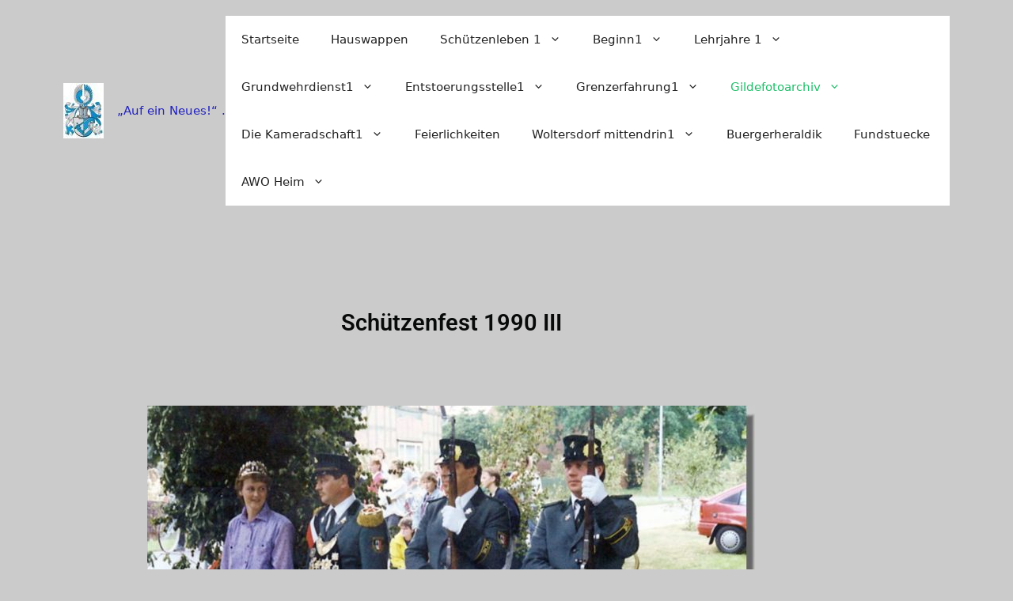

--- FILE ---
content_type: text/html; charset=UTF-8
request_url: https://jokracht.de/gildefotoarchiv36/
body_size: 21716
content:
<!DOCTYPE html>
<html lang="de">
<head>
	<meta charset="UTF-8">
	<meta name='robots' content='index, follow, max-image-preview:large, max-snippet:-1, max-video-preview:-1' />
<meta name="viewport" content="width=device-width, initial-scale=1">
	<!-- This site is optimized with the Yoast SEO plugin v26.7 - https://yoast.com/wordpress/plugins/seo/ -->
	<title>Gildefotoarchiv36 - Schuetzenleben</title>
	<link rel="canonical" href="https://jokracht.de/gildefotoarchiv36/" />
	<meta property="og:locale" content="de_DE" />
	<meta property="og:type" content="article" />
	<meta property="og:title" content="Gildefotoarchiv36 - Schuetzenleben" />
	<meta property="og:description" content="Schützenfest 1990 III Am Pfingstsonntag &#8211; dem 2. Schützenfesttag &#8211; beobachtet das Königspaar, in seitlicher Aufstellung hinter der Ehrenpforte, den Einmarsch der Schützengilde in ihr Gastquartier. Neben ihnen präsentieren sich die beiden Wachmitglieder Hartmut Krause und Jürgen Meyer in strammer Exerzierhaltung. Gildehauptmann Joachim Kracht hat traditionell die Leitungan diesem 2. Pfingsttag und alle sind schon ... Weiterlesen" />
	<meta property="og:url" content="https://jokracht.de/gildefotoarchiv36/" />
	<meta property="og:site_name" content="Schuetzenleben" />
	<meta property="article:modified_time" content="2022-09-25T01:25:10+00:00" />
	<meta property="og:image" content="https://jokracht.de/wp-content/uploads/2022/04/sf90031n-768x466.jpg" />
	<meta name="twitter:card" content="summary_large_image" />
	<script type="application/ld+json" class="yoast-schema-graph">{"@context":"https://schema.org","@graph":[{"@type":"WebPage","@id":"https://jokracht.de/gildefotoarchiv36/","url":"https://jokracht.de/gildefotoarchiv36/","name":"Gildefotoarchiv36 - Schuetzenleben","isPartOf":{"@id":"https://jokracht.de/#website"},"primaryImageOfPage":{"@id":"https://jokracht.de/gildefotoarchiv36/#primaryimage"},"image":{"@id":"https://jokracht.de/gildefotoarchiv36/#primaryimage"},"thumbnailUrl":"https://jokracht.de/wp-content/uploads/2022/04/sf90031n-768x466.jpg","datePublished":"2022-04-16T22:43:04+00:00","dateModified":"2022-09-25T01:25:10+00:00","breadcrumb":{"@id":"https://jokracht.de/gildefotoarchiv36/#breadcrumb"},"inLanguage":"de","potentialAction":[{"@type":"ReadAction","target":["https://jokracht.de/gildefotoarchiv36/"]}]},{"@type":"ImageObject","inLanguage":"de","@id":"https://jokracht.de/gildefotoarchiv36/#primaryimage","url":"https://jokracht.de/wp-content/uploads/2022/04/sf90031n.jpg","contentUrl":"https://jokracht.de/wp-content/uploads/2022/04/sf90031n.jpg","width":1209,"height":733},{"@type":"BreadcrumbList","@id":"https://jokracht.de/gildefotoarchiv36/#breadcrumb","itemListElement":[{"@type":"ListItem","position":1,"name":"Startseite","item":"https://jokracht.de/"},{"@type":"ListItem","position":2,"name":"Gildefotoarchiv36"}]},{"@type":"WebSite","@id":"https://jokracht.de/#website","url":"https://jokracht.de/","name":"Schuetzenleben","description":"„Auf ein Neues!“     .","publisher":{"@id":"https://jokracht.de/#/schema/person/3398022e07ef8f53b1f694c55b0f8404"},"potentialAction":[{"@type":"SearchAction","target":{"@type":"EntryPoint","urlTemplate":"https://jokracht.de/?s={search_term_string}"},"query-input":{"@type":"PropertyValueSpecification","valueRequired":true,"valueName":"search_term_string"}}],"inLanguage":"de"},{"@type":["Person","Organization"],"@id":"https://jokracht.de/#/schema/person/3398022e07ef8f53b1f694c55b0f8404","name":"Joachim Kracht","image":{"@type":"ImageObject","inLanguage":"de","@id":"https://jokracht.de/#/schema/person/image/","url":"https://jokracht.de/wp-content/uploads/2022/01/cropped-favicon1.jpg","contentUrl":"https://jokracht.de/wp-content/uploads/2022/01/cropped-favicon1.jpg","width":512,"height":512,"caption":"Joachim Kracht"},"logo":{"@id":"https://jokracht.de/#/schema/person/image/"},"sameAs":["http://s896323186.online.de","https://www.instagram.com/","https://www.linkedin.com/feed/?trk=guest_homepage-basic_nav-header-signin","https://www.pinterest.de/jokr8/","https://www.youtube.com/channel/UCgLr0qRndQ_TWAPvoMgNh1w"]}]}</script>
	<!-- / Yoast SEO plugin. -->


<link rel="alternate" type="application/rss+xml" title="Schuetzenleben &raquo; Feed" href="https://jokracht.de/feed/" />
<link rel="alternate" type="application/rss+xml" title="Schuetzenleben &raquo; Kommentar-Feed" href="https://jokracht.de/comments/feed/" />
<link rel="alternate" title="oEmbed (JSON)" type="application/json+oembed" href="https://jokracht.de/wp-json/oembed/1.0/embed?url=https%3A%2F%2Fjokracht.de%2Fgildefotoarchiv36%2F" />
<link rel="alternate" title="oEmbed (XML)" type="text/xml+oembed" href="https://jokracht.de/wp-json/oembed/1.0/embed?url=https%3A%2F%2Fjokracht.de%2Fgildefotoarchiv36%2F&#038;format=xml" />
<style id='wp-img-auto-sizes-contain-inline-css'>
img:is([sizes=auto i],[sizes^="auto," i]){contain-intrinsic-size:3000px 1500px}
/*# sourceURL=wp-img-auto-sizes-contain-inline-css */
</style>
<style id='wp-emoji-styles-inline-css'>

	img.wp-smiley, img.emoji {
		display: inline !important;
		border: none !important;
		box-shadow: none !important;
		height: 1em !important;
		width: 1em !important;
		margin: 0 0.07em !important;
		vertical-align: -0.1em !important;
		background: none !important;
		padding: 0 !important;
	}
/*# sourceURL=wp-emoji-styles-inline-css */
</style>
<style id='classic-theme-styles-inline-css'>
/*! This file is auto-generated */
.wp-block-button__link{color:#fff;background-color:#32373c;border-radius:9999px;box-shadow:none;text-decoration:none;padding:calc(.667em + 2px) calc(1.333em + 2px);font-size:1.125em}.wp-block-file__button{background:#32373c;color:#fff;text-decoration:none}
/*# sourceURL=/wp-includes/css/classic-themes.min.css */
</style>
<style id='global-styles-inline-css'>
:root{--wp--preset--aspect-ratio--square: 1;--wp--preset--aspect-ratio--4-3: 4/3;--wp--preset--aspect-ratio--3-4: 3/4;--wp--preset--aspect-ratio--3-2: 3/2;--wp--preset--aspect-ratio--2-3: 2/3;--wp--preset--aspect-ratio--16-9: 16/9;--wp--preset--aspect-ratio--9-16: 9/16;--wp--preset--color--black: #000000;--wp--preset--color--cyan-bluish-gray: #abb8c3;--wp--preset--color--white: #ffffff;--wp--preset--color--pale-pink: #f78da7;--wp--preset--color--vivid-red: #cf2e2e;--wp--preset--color--luminous-vivid-orange: #ff6900;--wp--preset--color--luminous-vivid-amber: #fcb900;--wp--preset--color--light-green-cyan: #7bdcb5;--wp--preset--color--vivid-green-cyan: #00d084;--wp--preset--color--pale-cyan-blue: #8ed1fc;--wp--preset--color--vivid-cyan-blue: #0693e3;--wp--preset--color--vivid-purple: #9b51e0;--wp--preset--color--contrast: var(--contrast);--wp--preset--color--contrast-2: var(--contrast-2);--wp--preset--color--contrast-3: var(--contrast-3);--wp--preset--color--base: var(--base);--wp--preset--color--base-2: var(--base-2);--wp--preset--color--base-3: var(--base-3);--wp--preset--color--accent: var(--accent);--wp--preset--gradient--vivid-cyan-blue-to-vivid-purple: linear-gradient(135deg,rgb(6,147,227) 0%,rgb(155,81,224) 100%);--wp--preset--gradient--light-green-cyan-to-vivid-green-cyan: linear-gradient(135deg,rgb(122,220,180) 0%,rgb(0,208,130) 100%);--wp--preset--gradient--luminous-vivid-amber-to-luminous-vivid-orange: linear-gradient(135deg,rgb(252,185,0) 0%,rgb(255,105,0) 100%);--wp--preset--gradient--luminous-vivid-orange-to-vivid-red: linear-gradient(135deg,rgb(255,105,0) 0%,rgb(207,46,46) 100%);--wp--preset--gradient--very-light-gray-to-cyan-bluish-gray: linear-gradient(135deg,rgb(238,238,238) 0%,rgb(169,184,195) 100%);--wp--preset--gradient--cool-to-warm-spectrum: linear-gradient(135deg,rgb(74,234,220) 0%,rgb(151,120,209) 20%,rgb(207,42,186) 40%,rgb(238,44,130) 60%,rgb(251,105,98) 80%,rgb(254,248,76) 100%);--wp--preset--gradient--blush-light-purple: linear-gradient(135deg,rgb(255,206,236) 0%,rgb(152,150,240) 100%);--wp--preset--gradient--blush-bordeaux: linear-gradient(135deg,rgb(254,205,165) 0%,rgb(254,45,45) 50%,rgb(107,0,62) 100%);--wp--preset--gradient--luminous-dusk: linear-gradient(135deg,rgb(255,203,112) 0%,rgb(199,81,192) 50%,rgb(65,88,208) 100%);--wp--preset--gradient--pale-ocean: linear-gradient(135deg,rgb(255,245,203) 0%,rgb(182,227,212) 50%,rgb(51,167,181) 100%);--wp--preset--gradient--electric-grass: linear-gradient(135deg,rgb(202,248,128) 0%,rgb(113,206,126) 100%);--wp--preset--gradient--midnight: linear-gradient(135deg,rgb(2,3,129) 0%,rgb(40,116,252) 100%);--wp--preset--font-size--small: 13px;--wp--preset--font-size--medium: 20px;--wp--preset--font-size--large: 36px;--wp--preset--font-size--x-large: 42px;--wp--preset--spacing--20: 0.44rem;--wp--preset--spacing--30: 0.67rem;--wp--preset--spacing--40: 1rem;--wp--preset--spacing--50: 1.5rem;--wp--preset--spacing--60: 2.25rem;--wp--preset--spacing--70: 3.38rem;--wp--preset--spacing--80: 5.06rem;--wp--preset--shadow--natural: 6px 6px 9px rgba(0, 0, 0, 0.2);--wp--preset--shadow--deep: 12px 12px 50px rgba(0, 0, 0, 0.4);--wp--preset--shadow--sharp: 6px 6px 0px rgba(0, 0, 0, 0.2);--wp--preset--shadow--outlined: 6px 6px 0px -3px rgb(255, 255, 255), 6px 6px rgb(0, 0, 0);--wp--preset--shadow--crisp: 6px 6px 0px rgb(0, 0, 0);}:where(.is-layout-flex){gap: 0.5em;}:where(.is-layout-grid){gap: 0.5em;}body .is-layout-flex{display: flex;}.is-layout-flex{flex-wrap: wrap;align-items: center;}.is-layout-flex > :is(*, div){margin: 0;}body .is-layout-grid{display: grid;}.is-layout-grid > :is(*, div){margin: 0;}:where(.wp-block-columns.is-layout-flex){gap: 2em;}:where(.wp-block-columns.is-layout-grid){gap: 2em;}:where(.wp-block-post-template.is-layout-flex){gap: 1.25em;}:where(.wp-block-post-template.is-layout-grid){gap: 1.25em;}.has-black-color{color: var(--wp--preset--color--black) !important;}.has-cyan-bluish-gray-color{color: var(--wp--preset--color--cyan-bluish-gray) !important;}.has-white-color{color: var(--wp--preset--color--white) !important;}.has-pale-pink-color{color: var(--wp--preset--color--pale-pink) !important;}.has-vivid-red-color{color: var(--wp--preset--color--vivid-red) !important;}.has-luminous-vivid-orange-color{color: var(--wp--preset--color--luminous-vivid-orange) !important;}.has-luminous-vivid-amber-color{color: var(--wp--preset--color--luminous-vivid-amber) !important;}.has-light-green-cyan-color{color: var(--wp--preset--color--light-green-cyan) !important;}.has-vivid-green-cyan-color{color: var(--wp--preset--color--vivid-green-cyan) !important;}.has-pale-cyan-blue-color{color: var(--wp--preset--color--pale-cyan-blue) !important;}.has-vivid-cyan-blue-color{color: var(--wp--preset--color--vivid-cyan-blue) !important;}.has-vivid-purple-color{color: var(--wp--preset--color--vivid-purple) !important;}.has-black-background-color{background-color: var(--wp--preset--color--black) !important;}.has-cyan-bluish-gray-background-color{background-color: var(--wp--preset--color--cyan-bluish-gray) !important;}.has-white-background-color{background-color: var(--wp--preset--color--white) !important;}.has-pale-pink-background-color{background-color: var(--wp--preset--color--pale-pink) !important;}.has-vivid-red-background-color{background-color: var(--wp--preset--color--vivid-red) !important;}.has-luminous-vivid-orange-background-color{background-color: var(--wp--preset--color--luminous-vivid-orange) !important;}.has-luminous-vivid-amber-background-color{background-color: var(--wp--preset--color--luminous-vivid-amber) !important;}.has-light-green-cyan-background-color{background-color: var(--wp--preset--color--light-green-cyan) !important;}.has-vivid-green-cyan-background-color{background-color: var(--wp--preset--color--vivid-green-cyan) !important;}.has-pale-cyan-blue-background-color{background-color: var(--wp--preset--color--pale-cyan-blue) !important;}.has-vivid-cyan-blue-background-color{background-color: var(--wp--preset--color--vivid-cyan-blue) !important;}.has-vivid-purple-background-color{background-color: var(--wp--preset--color--vivid-purple) !important;}.has-black-border-color{border-color: var(--wp--preset--color--black) !important;}.has-cyan-bluish-gray-border-color{border-color: var(--wp--preset--color--cyan-bluish-gray) !important;}.has-white-border-color{border-color: var(--wp--preset--color--white) !important;}.has-pale-pink-border-color{border-color: var(--wp--preset--color--pale-pink) !important;}.has-vivid-red-border-color{border-color: var(--wp--preset--color--vivid-red) !important;}.has-luminous-vivid-orange-border-color{border-color: var(--wp--preset--color--luminous-vivid-orange) !important;}.has-luminous-vivid-amber-border-color{border-color: var(--wp--preset--color--luminous-vivid-amber) !important;}.has-light-green-cyan-border-color{border-color: var(--wp--preset--color--light-green-cyan) !important;}.has-vivid-green-cyan-border-color{border-color: var(--wp--preset--color--vivid-green-cyan) !important;}.has-pale-cyan-blue-border-color{border-color: var(--wp--preset--color--pale-cyan-blue) !important;}.has-vivid-cyan-blue-border-color{border-color: var(--wp--preset--color--vivid-cyan-blue) !important;}.has-vivid-purple-border-color{border-color: var(--wp--preset--color--vivid-purple) !important;}.has-vivid-cyan-blue-to-vivid-purple-gradient-background{background: var(--wp--preset--gradient--vivid-cyan-blue-to-vivid-purple) !important;}.has-light-green-cyan-to-vivid-green-cyan-gradient-background{background: var(--wp--preset--gradient--light-green-cyan-to-vivid-green-cyan) !important;}.has-luminous-vivid-amber-to-luminous-vivid-orange-gradient-background{background: var(--wp--preset--gradient--luminous-vivid-amber-to-luminous-vivid-orange) !important;}.has-luminous-vivid-orange-to-vivid-red-gradient-background{background: var(--wp--preset--gradient--luminous-vivid-orange-to-vivid-red) !important;}.has-very-light-gray-to-cyan-bluish-gray-gradient-background{background: var(--wp--preset--gradient--very-light-gray-to-cyan-bluish-gray) !important;}.has-cool-to-warm-spectrum-gradient-background{background: var(--wp--preset--gradient--cool-to-warm-spectrum) !important;}.has-blush-light-purple-gradient-background{background: var(--wp--preset--gradient--blush-light-purple) !important;}.has-blush-bordeaux-gradient-background{background: var(--wp--preset--gradient--blush-bordeaux) !important;}.has-luminous-dusk-gradient-background{background: var(--wp--preset--gradient--luminous-dusk) !important;}.has-pale-ocean-gradient-background{background: var(--wp--preset--gradient--pale-ocean) !important;}.has-electric-grass-gradient-background{background: var(--wp--preset--gradient--electric-grass) !important;}.has-midnight-gradient-background{background: var(--wp--preset--gradient--midnight) !important;}.has-small-font-size{font-size: var(--wp--preset--font-size--small) !important;}.has-medium-font-size{font-size: var(--wp--preset--font-size--medium) !important;}.has-large-font-size{font-size: var(--wp--preset--font-size--large) !important;}.has-x-large-font-size{font-size: var(--wp--preset--font-size--x-large) !important;}
:where(.wp-block-post-template.is-layout-flex){gap: 1.25em;}:where(.wp-block-post-template.is-layout-grid){gap: 1.25em;}
:where(.wp-block-term-template.is-layout-flex){gap: 1.25em;}:where(.wp-block-term-template.is-layout-grid){gap: 1.25em;}
:where(.wp-block-columns.is-layout-flex){gap: 2em;}:where(.wp-block-columns.is-layout-grid){gap: 2em;}
:root :where(.wp-block-pullquote){font-size: 1.5em;line-height: 1.6;}
/*# sourceURL=global-styles-inline-css */
</style>
<link rel='stylesheet' id='contact-form-7-css' href='https://jokracht.de/wp-content/plugins/contact-form-7/includes/css/styles.css?ver=6.0.6' media='all' />
<link rel='stylesheet' id='generate-widget-areas-css' href='https://jokracht.de/wp-content/themes/generatepress/assets/css/components/widget-areas.min.css?ver=3.6.0' media='all' />
<link rel='stylesheet' id='generate-style-css' href='https://jokracht.de/wp-content/themes/generatepress/assets/css/main.min.css?ver=3.6.0' media='all' />
<style id='generate-style-inline-css'>
body{background-color:#CBCBCB;color:var(--contrast);}a{color:var(--accent);}a{text-decoration:underline;}.entry-title a, .site-branding a, a.button, .wp-block-button__link, .main-navigation a{text-decoration:none;}a:hover, a:focus, a:active{color:var(--contrast);}.wp-block-group__inner-container{max-width:1200px;margin-left:auto;margin-right:auto;}.generate-back-to-top{font-size:20px;border-radius:3px;position:fixed;bottom:30px;right:30px;line-height:40px;width:40px;text-align:center;z-index:10;transition:opacity 300ms ease-in-out;opacity:0.1;transform:translateY(1000px);}.generate-back-to-top__show{opacity:1;transform:translateY(0);}:root{--contrast:#222222;--contrast-2:#575760;--contrast-3:#4343c5;--base:#f0f0f0;--base-2:#f7f8f9;--base-3:#ffffff;--accent:#1fbf6a;}:root .has-contrast-color{color:var(--contrast);}:root .has-contrast-background-color{background-color:var(--contrast);}:root .has-contrast-2-color{color:var(--contrast-2);}:root .has-contrast-2-background-color{background-color:var(--contrast-2);}:root .has-contrast-3-color{color:var(--contrast-3);}:root .has-contrast-3-background-color{background-color:var(--contrast-3);}:root .has-base-color{color:var(--base);}:root .has-base-background-color{background-color:var(--base);}:root .has-base-2-color{color:var(--base-2);}:root .has-base-2-background-color{background-color:var(--base-2);}:root .has-base-3-color{color:var(--base-3);}:root .has-base-3-background-color{background-color:var(--base-3);}:root .has-accent-color{color:var(--accent);}:root .has-accent-background-color{background-color:var(--accent);}.top-bar{background-color:#636363;color:#ffffff;}.top-bar a{color:#ffffff;}.top-bar a:hover{color:#303030;}.site-header{background-color:#CBCBCB;}.main-title a,.main-title a:hover{color:var(--contrast);}.site-description{color:#2121c0;}.main-navigation,.main-navigation ul ul{background-color:var(--base-3);}.main-navigation .main-nav ul li a, .main-navigation .menu-toggle, .main-navigation .menu-bar-items{color:var(--contrast);}.main-navigation .main-nav ul li:not([class*="current-menu-"]):hover > a, .main-navigation .main-nav ul li:not([class*="current-menu-"]):focus > a, .main-navigation .main-nav ul li.sfHover:not([class*="current-menu-"]) > a, .main-navigation .menu-bar-item:hover > a, .main-navigation .menu-bar-item.sfHover > a{color:var(--accent);}button.menu-toggle:hover,button.menu-toggle:focus{color:var(--contrast);}.main-navigation .main-nav ul li[class*="current-menu-"] > a{color:var(--accent);}.navigation-search input[type="search"],.navigation-search input[type="search"]:active, .navigation-search input[type="search"]:focus, .main-navigation .main-nav ul li.search-item.active > a, .main-navigation .menu-bar-items .search-item.active > a{color:var(--accent);}.main-navigation ul ul{background-color:var(--base);}.separate-containers .inside-article, .separate-containers .comments-area, .separate-containers .page-header, .one-container .container, .separate-containers .paging-navigation, .inside-page-header{background-color:var(--contrast-2);}.entry-title a{color:var(--contrast);}.entry-title a:hover{color:var(--contrast-2);}.entry-meta{color:var(--contrast-2);}.sidebar .widget{background-color:var(--base-3);}.footer-widgets{background-color:#cbcbcb;}.site-info{background-color:#cbcbcb;}input[type="text"],input[type="email"],input[type="url"],input[type="password"],input[type="search"],input[type="tel"],input[type="number"],textarea,select{color:var(--contrast);background-color:var(--base-2);border-color:var(--base);}input[type="text"]:focus,input[type="email"]:focus,input[type="url"]:focus,input[type="password"]:focus,input[type="search"]:focus,input[type="tel"]:focus,input[type="number"]:focus,textarea:focus,select:focus{color:var(--contrast);background-color:var(--base-2);border-color:var(--contrast-3);}button,html input[type="button"],input[type="reset"],input[type="submit"],a.button,a.wp-block-button__link:not(.has-background){color:#ffffff;background-color:#55555e;}button:hover,html input[type="button"]:hover,input[type="reset"]:hover,input[type="submit"]:hover,a.button:hover,button:focus,html input[type="button"]:focus,input[type="reset"]:focus,input[type="submit"]:focus,a.button:focus,a.wp-block-button__link:not(.has-background):active,a.wp-block-button__link:not(.has-background):focus,a.wp-block-button__link:not(.has-background):hover{color:#ffffff;background-color:#3f4047;}a.generate-back-to-top{background-color:rgba( 0,0,0,0.4 );color:#ffffff;}a.generate-back-to-top:hover,a.generate-back-to-top:focus{background-color:rgba( 0,0,0,0.6 );color:#ffffff;}:root{--gp-search-modal-bg-color:var(--base-3);--gp-search-modal-text-color:var(--contrast);--gp-search-modal-overlay-bg-color:rgba(0,0,0,0.2);}@media (max-width:768px){.main-navigation .menu-bar-item:hover > a, .main-navigation .menu-bar-item.sfHover > a{background:none;color:var(--contrast);}}.nav-below-header .main-navigation .inside-navigation.grid-container, .nav-above-header .main-navigation .inside-navigation.grid-container{padding:0px 20px 0px 20px;}.site-main .wp-block-group__inner-container{padding:40px;}.separate-containers .paging-navigation{padding-top:20px;padding-bottom:20px;}.entry-content .alignwide, body:not(.no-sidebar) .entry-content .alignfull{margin-left:-40px;width:calc(100% + 80px);max-width:calc(100% + 80px);}.rtl .menu-item-has-children .dropdown-menu-toggle{padding-left:20px;}.rtl .main-navigation .main-nav ul li.menu-item-has-children > a{padding-right:20px;}@media (max-width:768px){.separate-containers .inside-article, .separate-containers .comments-area, .separate-containers .page-header, .separate-containers .paging-navigation, .one-container .site-content, .inside-page-header{padding:30px;}.site-main .wp-block-group__inner-container{padding:30px;}.inside-top-bar{padding-right:30px;padding-left:30px;}.inside-header{padding-right:30px;padding-left:30px;}.widget-area .widget{padding-top:30px;padding-right:30px;padding-bottom:30px;padding-left:30px;}.footer-widgets-container{padding-top:30px;padding-right:30px;padding-bottom:30px;padding-left:30px;}.inside-site-info{padding-right:30px;padding-left:30px;}.entry-content .alignwide, body:not(.no-sidebar) .entry-content .alignfull{margin-left:-30px;width:calc(100% + 60px);max-width:calc(100% + 60px);}.one-container .site-main .paging-navigation{margin-bottom:20px;}}/* End cached CSS */.is-right-sidebar{width:30%;}.is-left-sidebar{width:30%;}.site-content .content-area{width:100%;}@media (max-width:768px){.main-navigation .menu-toggle,.sidebar-nav-mobile:not(#sticky-placeholder){display:block;}.main-navigation ul,.gen-sidebar-nav,.main-navigation:not(.slideout-navigation):not(.toggled) .main-nav > ul,.has-inline-mobile-toggle #site-navigation .inside-navigation > *:not(.navigation-search):not(.main-nav){display:none;}.nav-align-right .inside-navigation,.nav-align-center .inside-navigation{justify-content:space-between;}.has-inline-mobile-toggle .mobile-menu-control-wrapper{display:flex;flex-wrap:wrap;}.has-inline-mobile-toggle .inside-header{flex-direction:row;text-align:left;flex-wrap:wrap;}.has-inline-mobile-toggle .header-widget,.has-inline-mobile-toggle #site-navigation{flex-basis:100%;}.nav-float-left .has-inline-mobile-toggle #site-navigation{order:10;}}
.elementor-template-full-width .site-content{display:block;}
/*# sourceURL=generate-style-inline-css */
</style>
<link rel='stylesheet' id='elementor-icons-css' href='https://jokracht.de/wp-content/plugins/elementor/assets/lib/eicons/css/elementor-icons.min.css?ver=5.45.0' media='all' />
<link rel='stylesheet' id='elementor-frontend-css' href='https://jokracht.de/wp-content/plugins/elementor/assets/css/frontend.min.css?ver=3.34.1' media='all' />
<link rel='stylesheet' id='elementor-post-32-css' href='https://jokracht.de/wp-content/uploads/elementor/css/post-32.css?ver=1768480202' media='all' />
<link rel='stylesheet' id='widget-spacer-css' href='https://jokracht.de/wp-content/plugins/elementor/assets/css/widget-spacer.min.css?ver=3.34.1' media='all' />
<link rel='stylesheet' id='widget-heading-css' href='https://jokracht.de/wp-content/plugins/elementor/assets/css/widget-heading.min.css?ver=3.34.1' media='all' />
<link rel='stylesheet' id='widget-image-css' href='https://jokracht.de/wp-content/plugins/elementor/assets/css/widget-image.min.css?ver=3.34.1' media='all' />
<link rel='stylesheet' id='widget-text-editor-css' href='https://jokracht.de/wp-content/plugins/elementor/assets/css/widget-text-editor.min.css?ver=3.34.1' media='all' />
<link rel='stylesheet' id='elementor-post-3403-css' href='https://jokracht.de/wp-content/uploads/elementor/css/post-3403.css?ver=1768499939' media='all' />
<link rel='stylesheet' id='elementor-gf-local-roboto-css' href='https://jokracht.de/wp-content/uploads/elementor/google-fonts/css/roboto.css?ver=1742256874' media='all' />
<link rel='stylesheet' id='elementor-gf-local-robotoslab-css' href='https://jokracht.de/wp-content/uploads/elementor/google-fonts/css/robotoslab.css?ver=1742256882' media='all' />
<script src="https://jokracht.de/wp-includes/js/jquery/jquery.min.js?ver=3.7.1" id="jquery-core-js"></script>
<script src="https://jokracht.de/wp-includes/js/jquery/jquery-migrate.min.js?ver=3.4.1" id="jquery-migrate-js"></script>
<link rel="https://api.w.org/" href="https://jokracht.de/wp-json/" /><link rel="alternate" title="JSON" type="application/json" href="https://jokracht.de/wp-json/wp/v2/pages/3403" /><link rel="EditURI" type="application/rsd+xml" title="RSD" href="https://jokracht.de/xmlrpc.php?rsd" />
<meta name="generator" content="WordPress 6.9" />
<link rel='shortlink' href='https://jokracht.de/?p=3403' />
<meta name="generator" content="Elementor 3.34.1; features: additional_custom_breakpoints; settings: css_print_method-external, google_font-enabled, font_display-auto">
			<style>
				.e-con.e-parent:nth-of-type(n+4):not(.e-lazyloaded):not(.e-no-lazyload),
				.e-con.e-parent:nth-of-type(n+4):not(.e-lazyloaded):not(.e-no-lazyload) * {
					background-image: none !important;
				}
				@media screen and (max-height: 1024px) {
					.e-con.e-parent:nth-of-type(n+3):not(.e-lazyloaded):not(.e-no-lazyload),
					.e-con.e-parent:nth-of-type(n+3):not(.e-lazyloaded):not(.e-no-lazyload) * {
						background-image: none !important;
					}
				}
				@media screen and (max-height: 640px) {
					.e-con.e-parent:nth-of-type(n+2):not(.e-lazyloaded):not(.e-no-lazyload),
					.e-con.e-parent:nth-of-type(n+2):not(.e-lazyloaded):not(.e-no-lazyload) * {
						background-image: none !important;
					}
				}
			</style>
			<link rel="icon" href="https://jokracht.de/wp-content/uploads/2022/01/cropped-favicon1-32x32.jpg" sizes="32x32" />
<link rel="icon" href="https://jokracht.de/wp-content/uploads/2022/01/cropped-favicon1-192x192.jpg" sizes="192x192" />
<link rel="apple-touch-icon" href="https://jokracht.de/wp-content/uploads/2022/01/cropped-favicon1-180x180.jpg" />
<meta name="msapplication-TileImage" content="https://jokracht.de/wp-content/uploads/2022/01/cropped-favicon1-270x270.jpg" />
</head>

<body class="wp-singular page-template-default page page-id-3403 wp-custom-logo wp-embed-responsive wp-theme-generatepress no-sidebar nav-float-right separate-containers header-aligned-center dropdown-hover full-width-content elementor-default elementor-kit-32 elementor-page elementor-page-3403" itemtype="https://schema.org/WebPage" itemscope>
	<a class="screen-reader-text skip-link" href="#content" title="Zum Inhalt springen">Zum Inhalt springen</a>		<header class="site-header grid-container has-inline-mobile-toggle" id="masthead" aria-label="Website"  itemtype="https://schema.org/WPHeader" itemscope>
			<div class="inside-header grid-container">
				<div class="site-branding-container"><div class="site-logo">
					<a href="https://jokracht.de/" rel="home">
						<img  class="header-image is-logo-image" alt="Schuetzenleben" src="https://jokracht.de/wp-content/uploads/2022/01/wpp-e1641936275890.jpg" width="51" height="70" />
					</a>
				</div><div class="site-branding">
						
						<p class="site-description" itemprop="description">„Auf ein Neues!“     .</p>
					</div></div>	<nav class="main-navigation mobile-menu-control-wrapper" id="mobile-menu-control-wrapper" aria-label="Mobil-Umschalter">
				<button data-nav="site-navigation" class="menu-toggle" aria-controls="primary-menu" aria-expanded="false">
			<span class="gp-icon icon-menu-bars"><svg viewBox="0 0 512 512" aria-hidden="true" xmlns="http://www.w3.org/2000/svg" width="1em" height="1em"><path d="M0 96c0-13.255 10.745-24 24-24h464c13.255 0 24 10.745 24 24s-10.745 24-24 24H24c-13.255 0-24-10.745-24-24zm0 160c0-13.255 10.745-24 24-24h464c13.255 0 24 10.745 24 24s-10.745 24-24 24H24c-13.255 0-24-10.745-24-24zm0 160c0-13.255 10.745-24 24-24h464c13.255 0 24 10.745 24 24s-10.745 24-24 24H24c-13.255 0-24-10.745-24-24z" /></svg><svg viewBox="0 0 512 512" aria-hidden="true" xmlns="http://www.w3.org/2000/svg" width="1em" height="1em"><path d="M71.029 71.029c9.373-9.372 24.569-9.372 33.942 0L256 222.059l151.029-151.03c9.373-9.372 24.569-9.372 33.942 0 9.372 9.373 9.372 24.569 0 33.942L289.941 256l151.03 151.029c9.372 9.373 9.372 24.569 0 33.942-9.373 9.372-24.569 9.372-33.942 0L256 289.941l-151.029 151.03c-9.373 9.372-24.569 9.372-33.942 0-9.372-9.373-9.372-24.569 0-33.942L222.059 256 71.029 104.971c-9.372-9.373-9.372-24.569 0-33.942z" /></svg></span><span class="screen-reader-text">Menü</span>		</button>
	</nav>
			<nav class="main-navigation sub-menu-right" id="site-navigation" aria-label="Primär"  itemtype="https://schema.org/SiteNavigationElement" itemscope>
			<div class="inside-navigation grid-container">
								<button class="menu-toggle" aria-controls="primary-menu" aria-expanded="false">
					<span class="gp-icon icon-menu-bars"><svg viewBox="0 0 512 512" aria-hidden="true" xmlns="http://www.w3.org/2000/svg" width="1em" height="1em"><path d="M0 96c0-13.255 10.745-24 24-24h464c13.255 0 24 10.745 24 24s-10.745 24-24 24H24c-13.255 0-24-10.745-24-24zm0 160c0-13.255 10.745-24 24-24h464c13.255 0 24 10.745 24 24s-10.745 24-24 24H24c-13.255 0-24-10.745-24-24zm0 160c0-13.255 10.745-24 24-24h464c13.255 0 24 10.745 24 24s-10.745 24-24 24H24c-13.255 0-24-10.745-24-24z" /></svg><svg viewBox="0 0 512 512" aria-hidden="true" xmlns="http://www.w3.org/2000/svg" width="1em" height="1em"><path d="M71.029 71.029c9.373-9.372 24.569-9.372 33.942 0L256 222.059l151.029-151.03c9.373-9.372 24.569-9.372 33.942 0 9.372 9.373 9.372 24.569 0 33.942L289.941 256l151.03 151.029c9.372 9.373 9.372 24.569 0 33.942-9.373 9.372-24.569 9.372-33.942 0L256 289.941l-151.029 151.03c-9.373 9.372-24.569 9.372-33.942 0-9.372-9.373-9.372-24.569 0-33.942L222.059 256 71.029 104.971c-9.372-9.373-9.372-24.569 0-33.942z" /></svg></span><span class="mobile-menu">Menü</span>				</button>
				<div id="primary-menu" class="main-nav"><ul id="menu-menu-1" class=" menu sf-menu"><li id="menu-item-60" class="menu-item menu-item-type-post_type menu-item-object-page menu-item-home menu-item-60"><a href="https://jokracht.de/">Startseite</a></li>
<li id="menu-item-214" class="menu-item menu-item-type-post_type menu-item-object-page menu-item-214"><a href="https://jokracht.de/hauswappen-familienwappen-des-hauses-kracht/">Hauswappen</a></li>
<li id="menu-item-223" class="menu-item menu-item-type-post_type menu-item-object-page menu-item-has-children menu-item-223"><a href="https://jokracht.de/1schuetzenleben/">Schützenleben 1<span role="presentation" class="dropdown-menu-toggle"><span class="gp-icon icon-arrow"><svg viewBox="0 0 330 512" aria-hidden="true" xmlns="http://www.w3.org/2000/svg" width="1em" height="1em"><path d="M305.913 197.085c0 2.266-1.133 4.815-2.833 6.514L171.087 335.593c-1.7 1.7-4.249 2.832-6.515 2.832s-4.815-1.133-6.515-2.832L26.064 203.599c-1.7-1.7-2.832-4.248-2.832-6.514s1.132-4.816 2.832-6.515l14.162-14.163c1.7-1.699 3.966-2.832 6.515-2.832 2.266 0 4.815 1.133 6.515 2.832l111.316 111.317 111.316-111.317c1.7-1.699 4.249-2.832 6.515-2.832s4.815 1.133 6.515 2.832l14.162 14.163c1.7 1.7 2.833 4.249 2.833 6.515z" /></svg></span></span></a>
<ul class="sub-menu">
	<li id="menu-item-226" class="menu-item menu-item-type-post_type menu-item-object-page menu-item-226"><a href="https://jokracht.de/2schuetzenleben/">Schützenleben 2</a></li>
	<li id="menu-item-9982" class="menu-item menu-item-type-post_type menu-item-object-page menu-item-9982"><a href="https://jokracht.de/3schuetzenleben/">Schützenleben 3</a></li>
	<li id="menu-item-10089" class="menu-item menu-item-type-post_type menu-item-object-page menu-item-10089"><a href="https://jokracht.de/4schuetzenleben/">Schützenleben 4</a></li>
	<li id="menu-item-10218" class="menu-item menu-item-type-post_type menu-item-object-page menu-item-10218"><a href="https://jokracht.de/5schuetzenleben/">Schützenleben 5</a></li>
</ul>
</li>
<li id="menu-item-59" class="menu-item menu-item-type-post_type menu-item-object-page menu-item-has-children menu-item-59"><a href="https://jokracht.de/beginn1-kindheit-in-woltersdorf/">Beginn1<span role="presentation" class="dropdown-menu-toggle"><span class="gp-icon icon-arrow"><svg viewBox="0 0 330 512" aria-hidden="true" xmlns="http://www.w3.org/2000/svg" width="1em" height="1em"><path d="M305.913 197.085c0 2.266-1.133 4.815-2.833 6.514L171.087 335.593c-1.7 1.7-4.249 2.832-6.515 2.832s-4.815-1.133-6.515-2.832L26.064 203.599c-1.7-1.7-2.832-4.248-2.832-6.514s1.132-4.816 2.832-6.515l14.162-14.163c1.7-1.699 3.966-2.832 6.515-2.832 2.266 0 4.815 1.133 6.515 2.832l111.316 111.317 111.316-111.317c1.7-1.699 4.249-2.832 6.515-2.832s4.815 1.133 6.515 2.832l14.162 14.163c1.7 1.7 2.833 4.249 2.833 6.515z" /></svg></span></span></a>
<ul class="sub-menu">
	<li id="menu-item-7560" class="menu-item menu-item-type-post_type menu-item-object-page menu-item-7560"><a href="https://jokracht.de/beginn2-neuanfang-im-neuen-schulgebaeude/">Beginn2</a></li>
</ul>
</li>
<li id="menu-item-6496" class="menu-item menu-item-type-post_type menu-item-object-page menu-item-has-children menu-item-6496"><a href="https://jokracht.de/lehrjahre-1/">Lehrjahre 1<span role="presentation" class="dropdown-menu-toggle"><span class="gp-icon icon-arrow"><svg viewBox="0 0 330 512" aria-hidden="true" xmlns="http://www.w3.org/2000/svg" width="1em" height="1em"><path d="M305.913 197.085c0 2.266-1.133 4.815-2.833 6.514L171.087 335.593c-1.7 1.7-4.249 2.832-6.515 2.832s-4.815-1.133-6.515-2.832L26.064 203.599c-1.7-1.7-2.832-4.248-2.832-6.514s1.132-4.816 2.832-6.515l14.162-14.163c1.7-1.699 3.966-2.832 6.515-2.832 2.266 0 4.815 1.133 6.515 2.832l111.316 111.317 111.316-111.317c1.7-1.699 4.249-2.832 6.515-2.832s4.815 1.133 6.515 2.832l14.162 14.163c1.7 1.7 2.833 4.249 2.833 6.515z" /></svg></span></span></a>
<ul class="sub-menu">
	<li id="menu-item-6495" class="menu-item menu-item-type-post_type menu-item-object-page menu-item-6495"><a href="https://jokracht.de/lehrjahre-2/">Lehrjahre 2</a></li>
	<li id="menu-item-6494" class="menu-item menu-item-type-post_type menu-item-object-page menu-item-6494"><a href="https://jokracht.de/lehrjahre-3/">Lehrjahre 3</a></li>
	<li id="menu-item-6493" class="menu-item menu-item-type-post_type menu-item-object-page menu-item-6493"><a href="https://jokracht.de/lehrjahre-4/">Lehrjahre 4</a></li>
</ul>
</li>
<li id="menu-item-938" class="menu-item menu-item-type-post_type menu-item-object-page menu-item-has-children menu-item-938"><a href="https://jokracht.de/grundwehrdienst1/">Grundwehrdienst1<span role="presentation" class="dropdown-menu-toggle"><span class="gp-icon icon-arrow"><svg viewBox="0 0 330 512" aria-hidden="true" xmlns="http://www.w3.org/2000/svg" width="1em" height="1em"><path d="M305.913 197.085c0 2.266-1.133 4.815-2.833 6.514L171.087 335.593c-1.7 1.7-4.249 2.832-6.515 2.832s-4.815-1.133-6.515-2.832L26.064 203.599c-1.7-1.7-2.832-4.248-2.832-6.514s1.132-4.816 2.832-6.515l14.162-14.163c1.7-1.699 3.966-2.832 6.515-2.832 2.266 0 4.815 1.133 6.515 2.832l111.316 111.317 111.316-111.317c1.7-1.699 4.249-2.832 6.515-2.832s4.815 1.133 6.515 2.832l14.162 14.163c1.7 1.7 2.833 4.249 2.833 6.515z" /></svg></span></span></a>
<ul class="sub-menu">
	<li id="menu-item-937" class="menu-item menu-item-type-post_type menu-item-object-page menu-item-937"><a href="https://jokracht.de/grundwehrdienst2/">Grundwehrdienst2</a></li>
	<li id="menu-item-936" class="menu-item menu-item-type-post_type menu-item-object-page menu-item-936"><a href="https://jokracht.de/grundwehrdienst3/">Grundwehrdienst3</a></li>
	<li id="menu-item-935" class="menu-item menu-item-type-post_type menu-item-object-page menu-item-935"><a href="https://jokracht.de/grundwehrdienst4/">Grundwehrdienst4</a></li>
	<li id="menu-item-934" class="menu-item menu-item-type-post_type menu-item-object-page menu-item-934"><a href="https://jokracht.de/grundwehrdienst5/">Grundwehrdienst5</a></li>
	<li id="menu-item-933" class="menu-item menu-item-type-post_type menu-item-object-page menu-item-933"><a href="https://jokracht.de/grundwehrdienst6/">Grundwehrdienst6</a></li>
	<li id="menu-item-932" class="menu-item menu-item-type-post_type menu-item-object-page menu-item-932"><a href="https://jokracht.de/grundwehrdienst7/">Grundwehrdienst7</a></li>
</ul>
</li>
<li id="menu-item-249" class="menu-item menu-item-type-post_type menu-item-object-page menu-item-has-children menu-item-249"><a href="https://jokracht.de/entstoerungsstelle-1-umzug-in-ein-provisorium/">Entstoerungsstelle1<span role="presentation" class="dropdown-menu-toggle"><span class="gp-icon icon-arrow"><svg viewBox="0 0 330 512" aria-hidden="true" xmlns="http://www.w3.org/2000/svg" width="1em" height="1em"><path d="M305.913 197.085c0 2.266-1.133 4.815-2.833 6.514L171.087 335.593c-1.7 1.7-4.249 2.832-6.515 2.832s-4.815-1.133-6.515-2.832L26.064 203.599c-1.7-1.7-2.832-4.248-2.832-6.514s1.132-4.816 2.832-6.515l14.162-14.163c1.7-1.699 3.966-2.832 6.515-2.832 2.266 0 4.815 1.133 6.515 2.832l111.316 111.317 111.316-111.317c1.7-1.699 4.249-2.832 6.515-2.832s4.815 1.133 6.515 2.832l14.162 14.163c1.7 1.7 2.833 4.249 2.833 6.515z" /></svg></span></span></a>
<ul class="sub-menu">
	<li id="menu-item-257" class="menu-item menu-item-type-post_type menu-item-object-page menu-item-257"><a href="https://jokracht.de/entstoerungsstelle-2-im-grossraumbuero/">Entstoerungsstelle2</a></li>
	<li id="menu-item-255" class="menu-item menu-item-type-post_type menu-item-object-page menu-item-255"><a href="https://jokracht.de/entstoerungsstelle-3/">Entstoerungsstelle3</a></li>
	<li id="menu-item-828" class="menu-item menu-item-type-post_type menu-item-object-page menu-item-828"><a href="https://jokracht.de/enstoerungsstelle4/">Entstoerungsstelle4</a></li>
</ul>
</li>
<li id="menu-item-288" class="menu-item menu-item-type-post_type menu-item-object-page menu-item-has-children menu-item-288"><a href="https://jokracht.de/grenzerfahrung1-der-eiserne-vorhang/">Grenzerfahrung1<span role="presentation" class="dropdown-menu-toggle"><span class="gp-icon icon-arrow"><svg viewBox="0 0 330 512" aria-hidden="true" xmlns="http://www.w3.org/2000/svg" width="1em" height="1em"><path d="M305.913 197.085c0 2.266-1.133 4.815-2.833 6.514L171.087 335.593c-1.7 1.7-4.249 2.832-6.515 2.832s-4.815-1.133-6.515-2.832L26.064 203.599c-1.7-1.7-2.832-4.248-2.832-6.514s1.132-4.816 2.832-6.515l14.162-14.163c1.7-1.699 3.966-2.832 6.515-2.832 2.266 0 4.815 1.133 6.515 2.832l111.316 111.317 111.316-111.317c1.7-1.699 4.249-2.832 6.515-2.832s4.815 1.133 6.515 2.832l14.162 14.163c1.7 1.7 2.833 4.249 2.833 6.515z" /></svg></span></span></a>
<ul class="sub-menu">
	<li id="menu-item-287" class="menu-item menu-item-type-post_type menu-item-object-page menu-item-287"><a href="https://jokracht.de/grenzerfahrung2-vorarbeiten-fuer-den-kleinen-grenzverkehr/">Grenzerfahrung2</a></li>
	<li id="menu-item-286" class="menu-item menu-item-type-post_type menu-item-object-page menu-item-286"><a href="https://jokracht.de/grenzerfahrung3-der-neue-grenzuebergang/">Grenzerfahrung3</a></li>
	<li id="menu-item-9788" class="menu-item menu-item-type-post_type menu-item-object-page menu-item-9788"><a href="https://jokracht.de/lost-place/">Lost Place</a></li>
</ul>
</li>
<li id="menu-item-1199" class="menu-item menu-item-type-post_type menu-item-object-page current-menu-ancestor current-menu-parent current_page_parent current_page_ancestor menu-item-has-children menu-item-1199"><a href="https://jokracht.de/gildefotoarchiv/">Gildefotoarchiv<span role="presentation" class="dropdown-menu-toggle"><span class="gp-icon icon-arrow"><svg viewBox="0 0 330 512" aria-hidden="true" xmlns="http://www.w3.org/2000/svg" width="1em" height="1em"><path d="M305.913 197.085c0 2.266-1.133 4.815-2.833 6.514L171.087 335.593c-1.7 1.7-4.249 2.832-6.515 2.832s-4.815-1.133-6.515-2.832L26.064 203.599c-1.7-1.7-2.832-4.248-2.832-6.514s1.132-4.816 2.832-6.515l14.162-14.163c1.7-1.699 3.966-2.832 6.515-2.832 2.266 0 4.815 1.133 6.515 2.832l111.316 111.317 111.316-111.317c1.7-1.699 4.249-2.832 6.515-2.832s4.815 1.133 6.515 2.832l14.162 14.163c1.7 1.7 2.833 4.249 2.833 6.515z" /></svg></span></span></a>
<ul class="sub-menu">
	<li id="menu-item-6787" class="menu-item menu-item-type-post_type menu-item-object-page menu-item-6787"><a href="https://jokracht.de/gildefotoarchiv-1/">Gildefotoarchiv 1</a></li>
	<li id="menu-item-1132" class="menu-item menu-item-type-post_type menu-item-object-page menu-item-1132"><a href="https://jokracht.de/gildefotoarchiv-2/">Gildefotoarchiv 2</a></li>
	<li id="menu-item-1131" class="menu-item menu-item-type-post_type menu-item-object-page menu-item-1131"><a href="https://jokracht.de/gildefotoarchiv-3/">Gildefotoarchiv 3</a></li>
	<li id="menu-item-1590" class="menu-item menu-item-type-post_type menu-item-object-page menu-item-1590"><a href="https://jokracht.de/gildefotoarchiv-4/">Gildefotoarchiv 4</a></li>
	<li id="menu-item-1128" class="menu-item menu-item-type-post_type menu-item-object-page menu-item-1128"><a href="https://jokracht.de/gildefotoarchiv-5/">Gildefotoarchiv 5</a></li>
	<li id="menu-item-1127" class="menu-item menu-item-type-post_type menu-item-object-page menu-item-1127"><a href="https://jokracht.de/gildefotoarchiv-6/">Gildefotoarchiv 6</a></li>
	<li id="menu-item-1126" class="menu-item menu-item-type-post_type menu-item-object-page menu-item-1126"><a href="https://jokracht.de/gildefotoarchiv-7/">Gildefotoarchiv 7</a></li>
	<li id="menu-item-1125" class="menu-item menu-item-type-post_type menu-item-object-page menu-item-1125"><a href="https://jokracht.de/gildefotoarchiv-8/">Gildefotoarchiv 8</a></li>
	<li id="menu-item-1124" class="menu-item menu-item-type-post_type menu-item-object-page menu-item-1124"><a href="https://jokracht.de/gildefotoarchiv-9/">Gildefotoarchiv 9</a></li>
	<li id="menu-item-1123" class="menu-item menu-item-type-post_type menu-item-object-page menu-item-1123"><a href="https://jokracht.de/gildefotoarchiv10/">Gildefotoarchiv10</a></li>
	<li id="menu-item-1623" class="menu-item menu-item-type-post_type menu-item-object-page menu-item-1623"><a href="https://jokracht.de/gildefotoarchiv11/">Gildefotoarchiv11</a></li>
	<li id="menu-item-1622" class="menu-item menu-item-type-post_type menu-item-object-page menu-item-1622"><a href="https://jokracht.de/gildefotoarchiv12/">Gildefotoarchiv12</a></li>
	<li id="menu-item-4264" class="menu-item menu-item-type-post_type menu-item-object-page menu-item-4264"><a href="https://jokracht.de/gildefotoarchiv12a/">Gildefotoarchiv12a</a></li>
	<li id="menu-item-1621" class="menu-item menu-item-type-post_type menu-item-object-page menu-item-1621"><a href="https://jokracht.de/gildefotoarchiv13/">Gildefotoarchiv13</a></li>
	<li id="menu-item-1620" class="menu-item menu-item-type-post_type menu-item-object-page menu-item-1620"><a href="https://jokracht.de/gildefotoarchiv14/">Gildefotoarchiv14</a></li>
	<li id="menu-item-1619" class="menu-item menu-item-type-post_type menu-item-object-page menu-item-1619"><a href="https://jokracht.de/gildefotoarchiv15/">Gildefotoarchiv15</a></li>
	<li id="menu-item-1618" class="menu-item menu-item-type-post_type menu-item-object-page menu-item-1618"><a href="https://jokracht.de/gildefotoarchiv16/">Gildefotoarchiv16</a></li>
	<li id="menu-item-1617" class="menu-item menu-item-type-post_type menu-item-object-page menu-item-1617"><a href="https://jokracht.de/gildefotoarchiv17/">Gildefotoarchiv17</a></li>
	<li id="menu-item-1616" class="menu-item menu-item-type-post_type menu-item-object-page menu-item-1616"><a href="https://jokracht.de/gildefotoarchiv18/">Gildefotoarchiv18</a></li>
	<li id="menu-item-1615" class="menu-item menu-item-type-post_type menu-item-object-page menu-item-1615"><a href="https://jokracht.de/gildefotoarchiv19/">Gildefotoarchiv19</a></li>
	<li id="menu-item-1614" class="menu-item menu-item-type-post_type menu-item-object-page menu-item-1614"><a href="https://jokracht.de/gildefotoarchiv20/">Gildefotoarchiv20</a></li>
	<li id="menu-item-2283" class="menu-item menu-item-type-post_type menu-item-object-page menu-item-2283"><a href="https://jokracht.de/gildefotoarchiv21/">Gildefotoarchiv21</a></li>
	<li id="menu-item-2282" class="menu-item menu-item-type-post_type menu-item-object-page menu-item-2282"><a href="https://jokracht.de/?page_id=2256">Gildefotoarchiv22</a></li>
	<li id="menu-item-2281" class="menu-item menu-item-type-post_type menu-item-object-page menu-item-2281"><a href="https://jokracht.de/?page_id=2258">Gildefotoarchiv23</a></li>
	<li id="menu-item-2280" class="menu-item menu-item-type-post_type menu-item-object-page menu-item-2280"><a href="https://jokracht.de/gildefotoarchiv24/">Gildefotoarchiv24</a></li>
	<li id="menu-item-2279" class="menu-item menu-item-type-post_type menu-item-object-page menu-item-2279"><a href="https://jokracht.de/gildefotoarchiv25/">Gildefotoarchiv25</a></li>
	<li id="menu-item-2278" class="menu-item menu-item-type-post_type menu-item-object-page menu-item-2278"><a href="https://jokracht.de/gildefotoarchiv26/">Gildefotoarchiv26</a></li>
	<li id="menu-item-2277" class="menu-item menu-item-type-post_type menu-item-object-page menu-item-2277"><a href="https://jokracht.de/gildefotoarchiv27/">Gildefotoarchiv27</a></li>
	<li id="menu-item-2276" class="menu-item menu-item-type-post_type menu-item-object-page menu-item-2276"><a href="https://jokracht.de/gildefotoarchiv28/">Gildefotoarchiv28</a></li>
	<li id="menu-item-2275" class="menu-item menu-item-type-post_type menu-item-object-page menu-item-2275"><a href="https://jokracht.de/gildefotoarchiv29/">Gildefotoarchiv29</a></li>
	<li id="menu-item-2274" class="menu-item menu-item-type-post_type menu-item-object-page menu-item-2274"><a href="https://jokracht.de/gildefotoarchiv30/">Gildefotoarchiv30</a></li>
	<li id="menu-item-2972" class="menu-item menu-item-type-post_type menu-item-object-page menu-item-2972"><a href="https://jokracht.de/gildefotoarchiv31/">Gildefotoarchiv31</a></li>
	<li id="menu-item-2971" class="menu-item menu-item-type-post_type menu-item-object-page menu-item-2971"><a href="https://jokracht.de/gildefotoarchiv32/">Gildefotoarchiv32</a></li>
	<li id="menu-item-2970" class="menu-item menu-item-type-post_type menu-item-object-page menu-item-2970"><a href="https://jokracht.de/gildefotoarchiv33/">Gildefotoarchiv33</a></li>
	<li id="menu-item-2969" class="menu-item menu-item-type-post_type menu-item-object-page menu-item-2969"><a href="https://jokracht.de/gildefotoarchiv34/">Gildefotoarchiv34</a></li>
	<li id="menu-item-2968" class="menu-item menu-item-type-post_type menu-item-object-page menu-item-2968"><a href="https://jokracht.de/gildefotoarchiv35/">Gildefotoarchiv35</a></li>
	<li id="menu-item-3432" class="menu-item menu-item-type-post_type menu-item-object-page current-menu-item page_item page-item-3403 current_page_item menu-item-3432"><a href="https://jokracht.de/gildefotoarchiv36/" aria-current="page">Gildefotoarchiv36</a></li>
	<li id="menu-item-3431" class="menu-item menu-item-type-post_type menu-item-object-page menu-item-3431"><a href="https://jokracht.de/gildefotoarchiv37/">Gildefotoarchiv37</a></li>
	<li id="menu-item-3430" class="menu-item menu-item-type-post_type menu-item-object-page menu-item-3430"><a href="https://jokracht.de/gildefotoarchiv38/">Gildefotoarchiv38</a></li>
	<li id="menu-item-3429" class="menu-item menu-item-type-post_type menu-item-object-page menu-item-3429"><a href="https://jokracht.de/gildefotoarchiv39/">Gildefotoarchiv39</a></li>
	<li id="menu-item-3428" class="menu-item menu-item-type-post_type menu-item-object-page menu-item-3428"><a href="https://jokracht.de/gildefotoarchiv40/">Gildefotoarchiv40</a></li>
	<li id="menu-item-3427" class="menu-item menu-item-type-post_type menu-item-object-page menu-item-3427"><a href="https://jokracht.de/gildefotoarchiv41/">Gildefotoarchiv41</a></li>
	<li id="menu-item-3426" class="menu-item menu-item-type-post_type menu-item-object-page menu-item-3426"><a href="https://jokracht.de/gildefotoarchiv42/">Gildefotoarchiv42</a></li>
	<li id="menu-item-3425" class="menu-item menu-item-type-post_type menu-item-object-page menu-item-3425"><a href="https://jokracht.de/gildefotoarchiv43/">Gildefotoarchiv43</a></li>
	<li id="menu-item-3424" class="menu-item menu-item-type-post_type menu-item-object-page menu-item-3424"><a href="https://jokracht.de/gildefotoarchiv44/">Gildefotoarchiv44</a></li>
	<li id="menu-item-3423" class="menu-item menu-item-type-post_type menu-item-object-page menu-item-3423"><a href="https://jokracht.de/gildefotoarchiv45/">Gildefotoarchiv45</a></li>
</ul>
</li>
<li id="menu-item-4434" class="menu-item menu-item-type-post_type menu-item-object-page menu-item-has-children menu-item-4434"><a href="https://jokracht.de/die-kameradschaft1-schwieriger-neubeginn-nach-kriegsende/">Die Kameradschaft1<span role="presentation" class="dropdown-menu-toggle"><span class="gp-icon icon-arrow"><svg viewBox="0 0 330 512" aria-hidden="true" xmlns="http://www.w3.org/2000/svg" width="1em" height="1em"><path d="M305.913 197.085c0 2.266-1.133 4.815-2.833 6.514L171.087 335.593c-1.7 1.7-4.249 2.832-6.515 2.832s-4.815-1.133-6.515-2.832L26.064 203.599c-1.7-1.7-2.832-4.248-2.832-6.514s1.132-4.816 2.832-6.515l14.162-14.163c1.7-1.699 3.966-2.832 6.515-2.832 2.266 0 4.815 1.133 6.515 2.832l111.316 111.317 111.316-111.317c1.7-1.699 4.249-2.832 6.515-2.832s4.815 1.133 6.515 2.832l14.162 14.163c1.7 1.7 2.833 4.249 2.833 6.515z" /></svg></span></span></a>
<ul class="sub-menu">
	<li id="menu-item-4485" class="menu-item menu-item-type-post_type menu-item-object-page menu-item-4485"><a href="https://jokracht.de/die-kameradschaft2-rettunsversuche-neuanfang/">Die Kameradschaft2</a></li>
	<li id="menu-item-4436" class="menu-item menu-item-type-post_type menu-item-object-page menu-item-4436"><a href="https://jokracht.de/die-kameradschaft3-orientierungmarsch-mit-karte-und-kompass/">Die Kameradschaft3</a></li>
	<li id="menu-item-4643" class="menu-item menu-item-type-post_type menu-item-object-page menu-item-4643"><a href="https://jokracht.de/die-kameradschaft4-jagdliches-vergleichsschiessen/">Die Kameradschaft4</a></li>
	<li id="menu-item-5233" class="menu-item menu-item-type-post_type menu-item-object-page menu-item-5233"><a href="https://jokracht.de/die-kameradschaft4a-truppenbesuch-in-munster/">Die Kameradschaft4a</a></li>
	<li id="menu-item-4750" class="menu-item menu-item-type-post_type menu-item-object-page menu-item-4750"><a href="https://jokracht.de/die-kameradschaft5-das-vereinswappen/">Die Kameradschaft5</a></li>
	<li id="menu-item-4749" class="menu-item menu-item-type-post_type menu-item-object-page menu-item-4749"><a href="https://jokracht.de/die-kameradschaft6-die-vereinshymne/">Die Kameradschaft6</a></li>
	<li id="menu-item-4800" class="menu-item menu-item-type-post_type menu-item-object-page menu-item-4800"><a href="https://jokracht.de/die-kameradschaft7-fackelzug/">Die Kameradschaft7</a></li>
	<li id="menu-item-4929" class="menu-item menu-item-type-post_type menu-item-object-page menu-item-4929"><a href="https://jokracht.de/die-kameradschaft8-das-100-jaehrige-vereinsjubilaeum/">Die Kameradschaft8</a></li>
	<li id="menu-item-5065" class="menu-item menu-item-type-post_type menu-item-object-page menu-item-5065"><a href="https://jokracht.de/die-kameradschaft9-vereinsereignisse/">Die Kameradschaft9</a></li>
	<li id="menu-item-5219" class="menu-item menu-item-type-post_type menu-item-object-page menu-item-5219"><a href="https://jokracht.de/die-kameradschaft10-verleihung-und-stiftung/">Die Kameradschaft10</a></li>
	<li id="menu-item-5371" class="menu-item menu-item-type-post_type menu-item-object-page menu-item-5371"><a href="https://jokracht.de/die-kameradschaft11-turmbesichtigung-1996/">Die Kameradschaft11</a></li>
	<li id="menu-item-8251" class="menu-item menu-item-type-post_type menu-item-object-page menu-item-8251"><a href="https://jokracht.de/zeitzeugen1/">Zeitzeugen1</a></li>
	<li id="menu-item-8283" class="menu-item menu-item-type-post_type menu-item-object-page menu-item-8283"><a href="https://jokracht.de/zeitzeugen2/">Zeitzeugen2</a></li>
	<li id="menu-item-8481" class="menu-item menu-item-type-post_type menu-item-object-page menu-item-8481"><a href="https://jokracht.de/zeitzeugen3/">Zeitzeugen3</a></li>
	<li id="menu-item-8605" class="menu-item menu-item-type-post_type menu-item-object-page menu-item-8605"><a href="https://jokracht.de/zeitzeugen4/">Zeitzeugen4</a></li>
	<li id="menu-item-8718" class="menu-item menu-item-type-post_type menu-item-object-page menu-item-8718"><a href="https://jokracht.de/zeitzeugen5/">Zeitzeugen5</a></li>
	<li id="menu-item-8828" class="menu-item menu-item-type-post_type menu-item-object-page menu-item-8828"><a href="https://jokracht.de/zeitzeugen6/">Zeitzeugen6</a></li>
	<li id="menu-item-9136" class="menu-item menu-item-type-post_type menu-item-object-page menu-item-9136"><a href="https://jokracht.de/zeitzeugen7/">Zeitzeugen7</a></li>
	<li id="menu-item-9135" class="menu-item menu-item-type-post_type menu-item-object-page menu-item-9135"><a href="https://jokracht.de/zeitzeugen8/">Zeitzeugen8</a></li>
	<li id="menu-item-9134" class="menu-item menu-item-type-post_type menu-item-object-page menu-item-9134"><a href="https://jokracht.de/zeitzeugen9/">Zeitzeugen9</a></li>
</ul>
</li>
<li id="menu-item-6872" class="menu-item menu-item-type-post_type menu-item-object-page menu-item-6872"><a href="https://jokracht.de/feierlichkeiten/">Feierlichkeiten</a></li>
<li id="menu-item-7309" class="menu-item menu-item-type-post_type menu-item-object-page menu-item-has-children menu-item-7309"><a href="https://jokracht.de/woltersdorf-mittendrin1/">Woltersdorf mittendrin1<span role="presentation" class="dropdown-menu-toggle"><span class="gp-icon icon-arrow"><svg viewBox="0 0 330 512" aria-hidden="true" xmlns="http://www.w3.org/2000/svg" width="1em" height="1em"><path d="M305.913 197.085c0 2.266-1.133 4.815-2.833 6.514L171.087 335.593c-1.7 1.7-4.249 2.832-6.515 2.832s-4.815-1.133-6.515-2.832L26.064 203.599c-1.7-1.7-2.832-4.248-2.832-6.514s1.132-4.816 2.832-6.515l14.162-14.163c1.7-1.699 3.966-2.832 6.515-2.832 2.266 0 4.815 1.133 6.515 2.832l111.316 111.317 111.316-111.317c1.7-1.699 4.249-2.832 6.515-2.832s4.815 1.133 6.515 2.832l14.162 14.163c1.7 1.7 2.833 4.249 2.833 6.515z" /></svg></span></span></a>
<ul class="sub-menu">
	<li id="menu-item-7385" class="menu-item menu-item-type-post_type menu-item-object-page menu-item-7385"><a href="https://jokracht.de/woltersdorf-mittendrin2/">Woltersdorf mittendrin2</a></li>
</ul>
</li>
<li id="menu-item-7636" class="menu-item menu-item-type-post_type menu-item-object-page menu-item-7636"><a href="https://jokracht.de/buergerheraldik/">Buergerheraldik</a></li>
<li id="menu-item-8143" class="menu-item menu-item-type-post_type menu-item-object-page menu-item-8143"><a href="https://jokracht.de/fundstuecke/">Fundstuecke</a></li>
<li id="menu-item-9176" class="menu-item menu-item-type-post_type menu-item-object-page menu-item-has-children menu-item-9176"><a href="https://jokracht.de/awo-heim/">AWO Heim<span role="presentation" class="dropdown-menu-toggle"><span class="gp-icon icon-arrow"><svg viewBox="0 0 330 512" aria-hidden="true" xmlns="http://www.w3.org/2000/svg" width="1em" height="1em"><path d="M305.913 197.085c0 2.266-1.133 4.815-2.833 6.514L171.087 335.593c-1.7 1.7-4.249 2.832-6.515 2.832s-4.815-1.133-6.515-2.832L26.064 203.599c-1.7-1.7-2.832-4.248-2.832-6.514s1.132-4.816 2.832-6.515l14.162-14.163c1.7-1.699 3.966-2.832 6.515-2.832 2.266 0 4.815 1.133 6.515 2.832l111.316 111.317 111.316-111.317c1.7-1.699 4.249-2.832 6.515-2.832s4.815 1.133 6.515 2.832l14.162 14.163c1.7 1.7 2.833 4.249 2.833 6.515z" /></svg></span></span></a>
<ul class="sub-menu">
	<li id="menu-item-9286" class="menu-item menu-item-type-post_type menu-item-object-page menu-item-9286"><a href="https://jokracht.de/awo-heim1/">AWO Heim1</a></li>
	<li id="menu-item-9306" class="menu-item menu-item-type-post_type menu-item-object-page menu-item-9306"><a href="https://jokracht.de/awo-heim2/">AWO Heim2</a></li>
	<li id="menu-item-9546" class="menu-item menu-item-type-post_type menu-item-object-page menu-item-9546"><a href="https://jokracht.de/awo-heim3/">AWO Heim3</a></li>
	<li id="menu-item-9746" class="menu-item menu-item-type-post_type menu-item-object-page menu-item-9746"><a href="https://jokracht.de/awo-heim4/">AWO Heim4</a></li>
	<li id="menu-item-9745" class="menu-item menu-item-type-post_type menu-item-object-page menu-item-9745"><a href="https://jokracht.de/awo-heim5/">AWO Heim5</a></li>
</ul>
</li>
</ul></div>			</div>
		</nav>
					</div>
		</header>
		
	<div class="site grid-container container hfeed" id="page">
				<div class="site-content" id="content">
			
	<div class="content-area" id="primary">
		<main class="site-main" id="main">
			
<article id="post-3403" class="post-3403 page type-page status-publish" itemtype="https://schema.org/CreativeWork" itemscope>
	<div class="inside-article">
		
			<header class="entry-header">
				<h1 class="entry-title" itemprop="headline">Gildefotoarchiv36</h1>			</header>

			
		<div class="entry-content" itemprop="text">
					<div data-elementor-type="wp-page" data-elementor-id="3403" class="elementor elementor-3403">
						<section class="elementor-section elementor-top-section elementor-element elementor-element-e476791 elementor-section-boxed elementor-section-height-default elementor-section-height-default" data-id="e476791" data-element_type="section" data-settings="{&quot;background_background&quot;:&quot;classic&quot;}">
						<div class="elementor-container elementor-column-gap-default">
					<div class="elementor-column elementor-col-100 elementor-top-column elementor-element elementor-element-e1b77e9" data-id="e1b77e9" data-element_type="column">
			<div class="elementor-widget-wrap elementor-element-populated">
						<div class="elementor-element elementor-element-e188d32 elementor-widget elementor-widget-spacer" data-id="e188d32" data-element_type="widget" data-widget_type="spacer.default">
				<div class="elementor-widget-container">
							<div class="elementor-spacer">
			<div class="elementor-spacer-inner"></div>
		</div>
						</div>
				</div>
					</div>
		</div>
					</div>
		</section>
				<section class="elementor-section elementor-top-section elementor-element elementor-element-a20ed49 elementor-section-boxed elementor-section-height-default elementor-section-height-default" data-id="a20ed49" data-element_type="section" data-settings="{&quot;background_background&quot;:&quot;classic&quot;}">
						<div class="elementor-container elementor-column-gap-default">
					<div class="elementor-column elementor-col-100 elementor-top-column elementor-element elementor-element-6ecae41" data-id="6ecae41" data-element_type="column">
			<div class="elementor-widget-wrap elementor-element-populated">
						<div class="elementor-element elementor-element-47904ac elementor-widget elementor-widget-heading" data-id="47904ac" data-element_type="widget" data-widget_type="heading.default">
				<div class="elementor-widget-container">
					<h3 class="elementor-heading-title elementor-size-default">Schützenfest 1990  III</h3>				</div>
				</div>
					</div>
		</div>
					</div>
		</section>
				<section class="elementor-section elementor-top-section elementor-element elementor-element-15c69c2 elementor-section-boxed elementor-section-height-default elementor-section-height-default" data-id="15c69c2" data-element_type="section" data-settings="{&quot;background_background&quot;:&quot;classic&quot;}">
						<div class="elementor-container elementor-column-gap-default">
					<div class="elementor-column elementor-col-100 elementor-top-column elementor-element elementor-element-28eb281" data-id="28eb281" data-element_type="column">
			<div class="elementor-widget-wrap elementor-element-populated">
						<div class="elementor-element elementor-element-69b3a8e elementor-widget elementor-widget-spacer" data-id="69b3a8e" data-element_type="widget" data-widget_type="spacer.default">
				<div class="elementor-widget-container">
							<div class="elementor-spacer">
			<div class="elementor-spacer-inner"></div>
		</div>
						</div>
				</div>
					</div>
		</div>
					</div>
		</section>
				<section class="elementor-section elementor-top-section elementor-element elementor-element-b47c4bb elementor-section-boxed elementor-section-height-default elementor-section-height-default" data-id="b47c4bb" data-element_type="section" data-settings="{&quot;background_background&quot;:&quot;classic&quot;}">
						<div class="elementor-container elementor-column-gap-default">
					<div class="elementor-column elementor-col-100 elementor-top-column elementor-element elementor-element-5fba698" data-id="5fba698" data-element_type="column">
			<div class="elementor-widget-wrap elementor-element-populated">
						<div class="elementor-element elementor-element-54de145 elementor-widget elementor-widget-image" data-id="54de145" data-element_type="widget" data-widget_type="image.default">
				<div class="elementor-widget-container">
															<img fetchpriority="high" decoding="async" width="768" height="466" src="https://jokracht.de/wp-content/uploads/2022/04/sf90031n-768x466.jpg" class="attachment-medium_large size-medium_large wp-image-3510" alt="" srcset="https://jokracht.de/wp-content/uploads/2022/04/sf90031n-768x466.jpg 768w, https://jokracht.de/wp-content/uploads/2022/04/sf90031n-300x182.jpg 300w, https://jokracht.de/wp-content/uploads/2022/04/sf90031n-1024x621.jpg 1024w, https://jokracht.de/wp-content/uploads/2022/04/sf90031n.jpg 1209w" sizes="(max-width: 768px) 100vw, 768px" />															</div>
				</div>
					</div>
		</div>
					</div>
		</section>
				<section class="elementor-section elementor-top-section elementor-element elementor-element-29536ac elementor-section-boxed elementor-section-height-default elementor-section-height-default" data-id="29536ac" data-element_type="section" data-settings="{&quot;background_background&quot;:&quot;classic&quot;}">
						<div class="elementor-container elementor-column-gap-default">
					<div class="elementor-column elementor-col-100 elementor-top-column elementor-element elementor-element-9f4db6c" data-id="9f4db6c" data-element_type="column">
			<div class="elementor-widget-wrap elementor-element-populated">
						<div class="elementor-element elementor-element-14de322 elementor-widget elementor-widget-text-editor" data-id="14de322" data-element_type="widget" data-widget_type="text-editor.default">
				<div class="elementor-widget-container">
									<p>Am Pfingstsonntag &#8211; dem 2. Schützenfesttag &#8211; beobachtet das Königspaar,<br />in seitlicher Aufstellung hinter der Ehrenpforte, den Einmarsch der<br />Schützengilde in ihr Gastquartier.<br />Neben ihnen präsentieren sich die beiden Wachmitglieder Hartmut Krause und <br />Jürgen Meyer in strammer Exerzierhaltung.</p>								</div>
				</div>
					</div>
		</div>
					</div>
		</section>
				<section class="elementor-section elementor-top-section elementor-element elementor-element-876bed9 elementor-section-boxed elementor-section-height-default elementor-section-height-default" data-id="876bed9" data-element_type="section" data-settings="{&quot;background_background&quot;:&quot;classic&quot;}">
						<div class="elementor-container elementor-column-gap-default">
					<div class="elementor-column elementor-col-100 elementor-top-column elementor-element elementor-element-eeb82d7" data-id="eeb82d7" data-element_type="column">
			<div class="elementor-widget-wrap elementor-element-populated">
						<div class="elementor-element elementor-element-922ad7c elementor-widget elementor-widget-spacer" data-id="922ad7c" data-element_type="widget" data-widget_type="spacer.default">
				<div class="elementor-widget-container">
							<div class="elementor-spacer">
			<div class="elementor-spacer-inner"></div>
		</div>
						</div>
				</div>
					</div>
		</div>
					</div>
		</section>
				<section class="elementor-section elementor-top-section elementor-element elementor-element-6ff31b1 elementor-section-boxed elementor-section-height-default elementor-section-height-default" data-id="6ff31b1" data-element_type="section" data-settings="{&quot;background_background&quot;:&quot;classic&quot;}">
						<div class="elementor-container elementor-column-gap-default">
					<div class="elementor-column elementor-col-100 elementor-top-column elementor-element elementor-element-f70f687" data-id="f70f687" data-element_type="column">
			<div class="elementor-widget-wrap elementor-element-populated">
						<div class="elementor-element elementor-element-bff79a6 elementor-widget elementor-widget-image" data-id="bff79a6" data-element_type="widget" data-widget_type="image.default">
				<div class="elementor-widget-container">
															<img decoding="async" width="215" height="300" src="https://jokracht.de/wp-content/uploads/2022/04/sf90032n-215x300.jpg" class="attachment-medium size-medium wp-image-3514" alt="" srcset="https://jokracht.de/wp-content/uploads/2022/04/sf90032n-215x300.jpg 215w, https://jokracht.de/wp-content/uploads/2022/04/sf90032n-733x1024.jpg 733w, https://jokracht.de/wp-content/uploads/2022/04/sf90032n.jpg 734w" sizes="(max-width: 215px) 100vw, 215px" />															</div>
				</div>
					</div>
		</div>
					</div>
		</section>
				<section class="elementor-section elementor-top-section elementor-element elementor-element-92e9441 elementor-section-boxed elementor-section-height-default elementor-section-height-default" data-id="92e9441" data-element_type="section" data-settings="{&quot;background_background&quot;:&quot;classic&quot;}">
						<div class="elementor-container elementor-column-gap-default">
					<div class="elementor-column elementor-col-100 elementor-top-column elementor-element elementor-element-ee8cf49" data-id="ee8cf49" data-element_type="column">
			<div class="elementor-widget-wrap elementor-element-populated">
						<div class="elementor-element elementor-element-d4ebf16 elementor-widget elementor-widget-text-editor" data-id="d4ebf16" data-element_type="widget" data-widget_type="text-editor.default">
				<div class="elementor-widget-container">
									<p>Gildehauptmann Joachim Kracht hat traditionell <br>die Leitungan diesem 2. Pfingsttag und alle <br>sind schon sehr gespannt darauf, was er <br>da mitgebracht hat.</p>								</div>
				</div>
					</div>
		</div>
					</div>
		</section>
				<section class="elementor-section elementor-top-section elementor-element elementor-element-a3790b5 elementor-section-boxed elementor-section-height-default elementor-section-height-default" data-id="a3790b5" data-element_type="section" data-settings="{&quot;background_background&quot;:&quot;classic&quot;}">
						<div class="elementor-container elementor-column-gap-default">
					<div class="elementor-column elementor-col-100 elementor-top-column elementor-element elementor-element-19f27b1" data-id="19f27b1" data-element_type="column">
			<div class="elementor-widget-wrap elementor-element-populated">
						<div class="elementor-element elementor-element-cb3d73e elementor-widget elementor-widget-spacer" data-id="cb3d73e" data-element_type="widget" data-widget_type="spacer.default">
				<div class="elementor-widget-container">
							<div class="elementor-spacer">
			<div class="elementor-spacer-inner"></div>
		</div>
						</div>
				</div>
					</div>
		</div>
					</div>
		</section>
				<section class="elementor-section elementor-top-section elementor-element elementor-element-d4e7760 elementor-section-boxed elementor-section-height-default elementor-section-height-default" data-id="d4e7760" data-element_type="section" data-settings="{&quot;background_background&quot;:&quot;classic&quot;}">
						<div class="elementor-container elementor-column-gap-default">
					<div class="elementor-column elementor-col-100 elementor-top-column elementor-element elementor-element-37cf739" data-id="37cf739" data-element_type="column">
			<div class="elementor-widget-wrap elementor-element-populated">
						<div class="elementor-element elementor-element-6011a2d elementor-widget elementor-widget-image" data-id="6011a2d" data-element_type="widget" data-widget_type="image.default">
				<div class="elementor-widget-container">
															<img decoding="async" width="768" height="462" src="https://jokracht.de/wp-content/uploads/2022/04/sf90033n-768x462.jpg" class="attachment-medium_large size-medium_large wp-image-3518" alt="" srcset="https://jokracht.de/wp-content/uploads/2022/04/sf90033n-768x462.jpg 768w, https://jokracht.de/wp-content/uploads/2022/04/sf90033n-300x181.jpg 300w, https://jokracht.de/wp-content/uploads/2022/04/sf90033n-1024x617.jpg 1024w, https://jokracht.de/wp-content/uploads/2022/04/sf90033n.jpg 1244w" sizes="(max-width: 768px) 100vw, 768px" />															</div>
				</div>
					</div>
		</div>
					</div>
		</section>
				<section class="elementor-section elementor-top-section elementor-element elementor-element-f9ee023 elementor-section-boxed elementor-section-height-default elementor-section-height-default" data-id="f9ee023" data-element_type="section" data-settings="{&quot;background_background&quot;:&quot;classic&quot;}">
						<div class="elementor-container elementor-column-gap-default">
					<div class="elementor-column elementor-col-100 elementor-top-column elementor-element elementor-element-4e50fa7" data-id="4e50fa7" data-element_type="column">
			<div class="elementor-widget-wrap elementor-element-populated">
						<div class="elementor-element elementor-element-aa1d319 elementor-widget elementor-widget-text-editor" data-id="aa1d319" data-element_type="widget" data-widget_type="text-editor.default">
				<div class="elementor-widget-container">
									<p>Dieses Geheimnis wird aber schnell gelüftet.</p>								</div>
				</div>
					</div>
		</div>
					</div>
		</section>
				<section class="elementor-section elementor-top-section elementor-element elementor-element-44ae644 elementor-section-boxed elementor-section-height-default elementor-section-height-default" data-id="44ae644" data-element_type="section" data-settings="{&quot;background_background&quot;:&quot;classic&quot;}">
						<div class="elementor-container elementor-column-gap-default">
					<div class="elementor-column elementor-col-100 elementor-top-column elementor-element elementor-element-55c2e5e" data-id="55c2e5e" data-element_type="column">
			<div class="elementor-widget-wrap elementor-element-populated">
						<div class="elementor-element elementor-element-61e88f5 elementor-widget elementor-widget-spacer" data-id="61e88f5" data-element_type="widget" data-widget_type="spacer.default">
				<div class="elementor-widget-container">
							<div class="elementor-spacer">
			<div class="elementor-spacer-inner"></div>
		</div>
						</div>
				</div>
					</div>
		</div>
					</div>
		</section>
				<section class="elementor-section elementor-top-section elementor-element elementor-element-c0a4cba elementor-section-boxed elementor-section-height-default elementor-section-height-default" data-id="c0a4cba" data-element_type="section" data-settings="{&quot;background_background&quot;:&quot;classic&quot;}">
						<div class="elementor-container elementor-column-gap-default">
					<div class="elementor-column elementor-col-100 elementor-top-column elementor-element elementor-element-34040cf" data-id="34040cf" data-element_type="column">
			<div class="elementor-widget-wrap elementor-element-populated">
						<div class="elementor-element elementor-element-1f034a9 elementor-widget elementor-widget-image" data-id="1f034a9" data-element_type="widget" data-widget_type="image.default">
				<div class="elementor-widget-container">
															<img loading="lazy" decoding="async" width="206" height="300" src="https://jokracht.de/wp-content/uploads/2022/04/sf90034n-206x300.jpg" class="attachment-medium size-medium wp-image-3522" alt="" srcset="https://jokracht.de/wp-content/uploads/2022/04/sf90034n-206x300.jpg 206w, https://jokracht.de/wp-content/uploads/2022/04/sf90034n-703x1024.jpg 703w, https://jokracht.de/wp-content/uploads/2022/04/sf90034n.jpg 724w" sizes="(max-width: 206px) 100vw, 206px" />															</div>
				</div>
					</div>
		</div>
					</div>
		</section>
				<section class="elementor-section elementor-top-section elementor-element elementor-element-e1aaa69 elementor-section-boxed elementor-section-height-default elementor-section-height-default" data-id="e1aaa69" data-element_type="section" data-settings="{&quot;background_background&quot;:&quot;classic&quot;}">
						<div class="elementor-container elementor-column-gap-default">
					<div class="elementor-column elementor-col-100 elementor-top-column elementor-element elementor-element-c325aa4" data-id="c325aa4" data-element_type="column">
			<div class="elementor-widget-wrap elementor-element-populated">
						<div class="elementor-element elementor-element-d0c8316 elementor-widget elementor-widget-text-editor" data-id="d0c8316" data-element_type="widget" data-widget_type="text-editor.default">
				<div class="elementor-widget-container">
									<p>Joachim Kracht präsentiert im Königshaus das neue <br>Königsbanner mit dem von ihm neu geschaffenen <br>Wappen der Schützengilde Woltersdorf von 1895 e.V.</p>								</div>
				</div>
					</div>
		</div>
					</div>
		</section>
				<section class="elementor-section elementor-top-section elementor-element elementor-element-81598f2 elementor-section-boxed elementor-section-height-default elementor-section-height-default" data-id="81598f2" data-element_type="section" data-settings="{&quot;background_background&quot;:&quot;classic&quot;}">
						<div class="elementor-container elementor-column-gap-default">
					<div class="elementor-column elementor-col-100 elementor-top-column elementor-element elementor-element-64ec58b" data-id="64ec58b" data-element_type="column">
			<div class="elementor-widget-wrap elementor-element-populated">
						<div class="elementor-element elementor-element-415ae93 elementor-widget elementor-widget-spacer" data-id="415ae93" data-element_type="widget" data-widget_type="spacer.default">
				<div class="elementor-widget-container">
							<div class="elementor-spacer">
			<div class="elementor-spacer-inner"></div>
		</div>
						</div>
				</div>
					</div>
		</div>
					</div>
		</section>
				<section class="elementor-section elementor-top-section elementor-element elementor-element-02c6a05 elementor-section-boxed elementor-section-height-default elementor-section-height-default" data-id="02c6a05" data-element_type="section" data-settings="{&quot;background_background&quot;:&quot;classic&quot;}">
						<div class="elementor-container elementor-column-gap-default">
					<div class="elementor-column elementor-col-100 elementor-top-column elementor-element elementor-element-29c3f4d" data-id="29c3f4d" data-element_type="column">
			<div class="elementor-widget-wrap elementor-element-populated">
						<div class="elementor-element elementor-element-3b05dbd elementor-widget elementor-widget-image" data-id="3b05dbd" data-element_type="widget" data-widget_type="image.default">
				<div class="elementor-widget-container">
															<img loading="lazy" decoding="async" width="654" height="1024" src="https://jokracht.de/wp-content/uploads/2022/04/sf90035n-654x1024.jpg" class="attachment-large size-large wp-image-3526" alt="" srcset="https://jokracht.de/wp-content/uploads/2022/04/sf90035n-654x1024.jpg 654w, https://jokracht.de/wp-content/uploads/2022/04/sf90035n-192x300.jpg 192w, https://jokracht.de/wp-content/uploads/2022/04/sf90035n.jpg 728w" sizes="(max-width: 654px) 100vw, 654px" />															</div>
				</div>
					</div>
		</div>
					</div>
		</section>
				<section class="elementor-section elementor-top-section elementor-element elementor-element-23bf23b elementor-section-boxed elementor-section-height-default elementor-section-height-default" data-id="23bf23b" data-element_type="section" data-settings="{&quot;background_background&quot;:&quot;classic&quot;}">
						<div class="elementor-container elementor-column-gap-default">
					<div class="elementor-column elementor-col-100 elementor-top-column elementor-element elementor-element-2f413e8" data-id="2f413e8" data-element_type="column">
			<div class="elementor-widget-wrap elementor-element-populated">
						<div class="elementor-element elementor-element-9b6a3bf elementor-widget elementor-widget-text-editor" data-id="9b6a3bf" data-element_type="widget" data-widget_type="text-editor.default">
				<div class="elementor-widget-container">
									<p>Von jetzt an soll dieses Banner, zu Ehren des jeweils <br>neuen Schützenkönigs der Woltersdorfer Gilde, in <br>allen künftigen Königshäusern präsentiert werden.</p>								</div>
				</div>
					</div>
		</div>
					</div>
		</section>
				<section class="elementor-section elementor-top-section elementor-element elementor-element-815f77e elementor-section-boxed elementor-section-height-default elementor-section-height-default" data-id="815f77e" data-element_type="section" data-settings="{&quot;background_background&quot;:&quot;classic&quot;}">
						<div class="elementor-container elementor-column-gap-default">
					<div class="elementor-column elementor-col-100 elementor-top-column elementor-element elementor-element-b9836ee" data-id="b9836ee" data-element_type="column">
			<div class="elementor-widget-wrap elementor-element-populated">
						<div class="elementor-element elementor-element-a01f6e5 elementor-widget elementor-widget-spacer" data-id="a01f6e5" data-element_type="widget" data-widget_type="spacer.default">
				<div class="elementor-widget-container">
							<div class="elementor-spacer">
			<div class="elementor-spacer-inner"></div>
		</div>
						</div>
				</div>
					</div>
		</div>
					</div>
		</section>
				<section class="elementor-section elementor-top-section elementor-element elementor-element-abdca21 elementor-section-boxed elementor-section-height-default elementor-section-height-default" data-id="abdca21" data-element_type="section" data-settings="{&quot;background_background&quot;:&quot;classic&quot;}">
						<div class="elementor-container elementor-column-gap-default">
					<div class="elementor-column elementor-col-100 elementor-top-column elementor-element elementor-element-356b6a9" data-id="356b6a9" data-element_type="column">
			<div class="elementor-widget-wrap elementor-element-populated">
						<div class="elementor-element elementor-element-7862541 elementor-widget elementor-widget-image" data-id="7862541" data-element_type="widget" data-widget_type="image.default">
				<div class="elementor-widget-container">
															<img loading="lazy" decoding="async" width="1024" height="452" src="https://jokracht.de/wp-content/uploads/2022/04/erstens-1024x452.jpg" class="attachment-large size-large wp-image-3530" alt="" srcset="https://jokracht.de/wp-content/uploads/2022/04/erstens-1024x452.jpg 1024w, https://jokracht.de/wp-content/uploads/2022/04/erstens-300x132.jpg 300w, https://jokracht.de/wp-content/uploads/2022/04/erstens-768x339.jpg 768w, https://jokracht.de/wp-content/uploads/2022/04/erstens.jpg 1101w" sizes="(max-width: 1024px) 100vw, 1024px" />															</div>
				</div>
					</div>
		</div>
					</div>
		</section>
				<section class="elementor-section elementor-top-section elementor-element elementor-element-1856ceb elementor-section-boxed elementor-section-height-default elementor-section-height-default" data-id="1856ceb" data-element_type="section" data-settings="{&quot;background_background&quot;:&quot;classic&quot;}">
						<div class="elementor-container elementor-column-gap-default">
					<div class="elementor-column elementor-col-100 elementor-top-column elementor-element elementor-element-bb02ab3" data-id="bb02ab3" data-element_type="column">
			<div class="elementor-widget-wrap elementor-element-populated">
						<div class="elementor-element elementor-element-483ef37 elementor-drop-cap-yes elementor-drop-cap-view-default elementor-widget elementor-widget-text-editor" data-id="483ef37" data-element_type="widget" data-settings="{&quot;drop_cap&quot;:&quot;yes&quot;}" data-widget_type="text-editor.default">
				<div class="elementor-widget-container">
									<p>Die Schaffung eines unverwechselbaren Kennzeichens für die Schützengilde Woltersdorf war für mich, der sich schon länger intensiv mit der Heraldik (Wappenkunde) beschäftigt hatte, eine Herzensangelegenheit. Vorbild waren hierbei für mich die großen Vereine der Städte Lüchow, Dannenberg bzw. Bergen/D. in unserem Heimatkreis. Diese trugen stolz neben dem Verbandswappen des Kreisschützenverbandes, ihr jeweiliges Vereinswappen auf den Ärmeln ihrer Uniformen.<br>Bei großen Veranstaltungen (Kreisschützenfeste, Jubiläen etc.) gingen in dem anschließenden Gewusel unsere Mitglieder buchstäblich unter. Alle anderen Vereine trugen, genau wie wir, fast die gleichen Uniformjacken mit nur dem Kreisschützenverbands-wappen auf dem linken Oberarm. Eine individuelle Unterscheidung nach Vereinszugehörigkeit war daher kaum möglich.<br>Gemeinsam mit meinem Arbeitskollegen, Andreas Habig, haben wir in mehrjähriger Arbeit das Gildewappen entwickelt. Er übernahm auch die kunsthandwerkliche Herstellung des Königsbanners, denn eine industrielle Anfertigung hätte ich kaum bezahlen können.<br>Als Stiftungszeitpunkt hatte ich Pfingsten 1990 geplant und mir zum Ziel gesetzt, zu diesem Schützenfest die Königswürde als bester Schütze der Woltersdorfer Gilde zu erringen. In meinem Königsquar-tier sollte dann, auch anläßlich meines 25-jährigen Vereinsjubiläums, Wappen und Banner der Öffentlichkeit vorgestellt werden.<br>Leider wurden meine Pläne kurzfristig von höherer Ebene durch-kreuzt und ich mußte mich zähneknirschend der Vereins-Raison beugen. Dennoch wollte ich die Präsentation nicht weiter ver-schieben und so kam das Königshaus 1990 in den Genuß.<br>24 Jahre später ging, mit der Stiftung der Ärmelabzeichen mit unse-rem Gildewappen, endlich mein langgehegter Wunsch in Erfüllung.</p>
<p>&nbsp;&nbsp;&nbsp;&nbsp;&nbsp;&nbsp;&nbsp;&nbsp;&nbsp;&nbsp;&nbsp;&nbsp;&nbsp;&nbsp;&nbsp;&nbsp;&nbsp;&nbsp;&nbsp;&nbsp;&nbsp;&nbsp;&nbsp;&nbsp;&nbsp;&nbsp;&nbsp;&nbsp;&nbsp;&nbsp;&nbsp;&nbsp;&nbsp;&nbsp;&nbsp;&nbsp;&nbsp;&nbsp;&nbsp;&nbsp;&nbsp;&nbsp;&nbsp;&nbsp;&nbsp;&nbsp;&nbsp;&nbsp;&nbsp;&nbsp;&nbsp;&nbsp;&nbsp;&nbsp;&nbsp;&nbsp;&nbsp; * * *</p>								</div>
				</div>
					</div>
		</div>
					</div>
		</section>
				<section class="elementor-section elementor-top-section elementor-element elementor-element-b07f32b elementor-section-boxed elementor-section-height-default elementor-section-height-default" data-id="b07f32b" data-element_type="section" data-settings="{&quot;background_background&quot;:&quot;classic&quot;}">
						<div class="elementor-container elementor-column-gap-default">
					<div class="elementor-column elementor-col-100 elementor-top-column elementor-element elementor-element-53b9249" data-id="53b9249" data-element_type="column">
			<div class="elementor-widget-wrap elementor-element-populated">
						<div class="elementor-element elementor-element-b55ca2a elementor-widget elementor-widget-spacer" data-id="b55ca2a" data-element_type="widget" data-widget_type="spacer.default">
				<div class="elementor-widget-container">
							<div class="elementor-spacer">
			<div class="elementor-spacer-inner"></div>
		</div>
						</div>
				</div>
					</div>
		</div>
					</div>
		</section>
				<section class="elementor-section elementor-top-section elementor-element elementor-element-75c7424 elementor-section-boxed elementor-section-height-default elementor-section-height-default" data-id="75c7424" data-element_type="section" data-settings="{&quot;background_background&quot;:&quot;classic&quot;}">
						<div class="elementor-container elementor-column-gap-default">
					<div class="elementor-column elementor-col-100 elementor-top-column elementor-element elementor-element-97b4c5c" data-id="97b4c5c" data-element_type="column">
			<div class="elementor-widget-wrap elementor-element-populated">
						<div class="elementor-element elementor-element-df47659 elementor-widget elementor-widget-image" data-id="df47659" data-element_type="widget" data-widget_type="image.default">
				<div class="elementor-widget-container">
															<img loading="lazy" decoding="async" width="768" height="463" src="https://jokracht.de/wp-content/uploads/2022/04/sf90036n-768x463.jpg" class="attachment-medium_large size-medium_large wp-image-3534" alt="" srcset="https://jokracht.de/wp-content/uploads/2022/04/sf90036n-768x463.jpg 768w, https://jokracht.de/wp-content/uploads/2022/04/sf90036n-300x181.jpg 300w, https://jokracht.de/wp-content/uploads/2022/04/sf90036n-1024x617.jpg 1024w, https://jokracht.de/wp-content/uploads/2022/04/sf90036n.jpg 1235w" sizes="(max-width: 768px) 100vw, 768px" />															</div>
				</div>
					</div>
		</div>
					</div>
		</section>
				<section class="elementor-section elementor-top-section elementor-element elementor-element-3ec15b9 elementor-section-boxed elementor-section-height-default elementor-section-height-default" data-id="3ec15b9" data-element_type="section" data-settings="{&quot;background_background&quot;:&quot;classic&quot;}">
						<div class="elementor-container elementor-column-gap-default">
					<div class="elementor-column elementor-col-100 elementor-top-column elementor-element elementor-element-9799c71" data-id="9799c71" data-element_type="column">
			<div class="elementor-widget-wrap elementor-element-populated">
						<div class="elementor-element elementor-element-1b72d4c elementor-widget elementor-widget-text-editor" data-id="1b72d4c" data-element_type="widget" data-widget_type="text-editor.default">
				<div class="elementor-widget-container">
									<p>Das Banner setzt einen neuen Akzent über dem Königstisch.</p>								</div>
				</div>
					</div>
		</div>
					</div>
		</section>
				<section class="elementor-section elementor-top-section elementor-element elementor-element-735255b elementor-section-boxed elementor-section-height-default elementor-section-height-default" data-id="735255b" data-element_type="section" data-settings="{&quot;background_background&quot;:&quot;classic&quot;}">
						<div class="elementor-container elementor-column-gap-default">
					<div class="elementor-column elementor-col-100 elementor-top-column elementor-element elementor-element-6d0d912" data-id="6d0d912" data-element_type="column">
			<div class="elementor-widget-wrap elementor-element-populated">
						<div class="elementor-element elementor-element-a3ff4a7 elementor-widget elementor-widget-spacer" data-id="a3ff4a7" data-element_type="widget" data-widget_type="spacer.default">
				<div class="elementor-widget-container">
							<div class="elementor-spacer">
			<div class="elementor-spacer-inner"></div>
		</div>
						</div>
				</div>
					</div>
		</div>
					</div>
		</section>
				<section class="elementor-section elementor-top-section elementor-element elementor-element-2cd68bb elementor-section-boxed elementor-section-height-default elementor-section-height-default" data-id="2cd68bb" data-element_type="section" data-settings="{&quot;background_background&quot;:&quot;classic&quot;}">
						<div class="elementor-container elementor-column-gap-default">
					<div class="elementor-column elementor-col-100 elementor-top-column elementor-element elementor-element-c42a2e7" data-id="c42a2e7" data-element_type="column">
			<div class="elementor-widget-wrap elementor-element-populated">
						<div class="elementor-element elementor-element-4e1e6e9 elementor-widget elementor-widget-image" data-id="4e1e6e9" data-element_type="widget" data-widget_type="image.default">
				<div class="elementor-widget-container">
															<img loading="lazy" decoding="async" width="768" height="463" src="https://jokracht.de/wp-content/uploads/2022/04/sf90037n-768x463.jpg" class="attachment-medium_large size-medium_large wp-image-3538" alt="" srcset="https://jokracht.de/wp-content/uploads/2022/04/sf90037n-768x463.jpg 768w, https://jokracht.de/wp-content/uploads/2022/04/sf90037n-300x181.jpg 300w, https://jokracht.de/wp-content/uploads/2022/04/sf90037n-1024x617.jpg 1024w, https://jokracht.de/wp-content/uploads/2022/04/sf90037n.jpg 1207w" sizes="(max-width: 768px) 100vw, 768px" />															</div>
				</div>
					</div>
		</div>
					</div>
		</section>
				<section class="elementor-section elementor-top-section elementor-element elementor-element-d0b1718 elementor-section-boxed elementor-section-height-default elementor-section-height-default" data-id="d0b1718" data-element_type="section" data-settings="{&quot;background_background&quot;:&quot;classic&quot;}">
						<div class="elementor-container elementor-column-gap-default">
					<div class="elementor-column elementor-col-100 elementor-top-column elementor-element elementor-element-cbe0e80" data-id="cbe0e80" data-element_type="column">
			<div class="elementor-widget-wrap elementor-element-populated">
						<div class="elementor-element elementor-element-d0bd753 elementor-widget elementor-widget-text-editor" data-id="d0bd753" data-element_type="widget" data-widget_type="text-editor.default">
				<div class="elementor-widget-container">
									<p>„<em>Langt man tüchtig zu!</em>“<br />Diesen Begrüßungssatz im Königshaus hatte der Schützenbruder B. wohl allzu wörtlich <br />genommen. Als sein lautstarkes Auftreten immer mehr die Form einer Ein-Mann-Show <br />annahm, wurde er vorzeitig von Mitgliedern der Gildewache auf einen sicheren <br />Heimweg gebracht.</p>								</div>
				</div>
					</div>
		</div>
					</div>
		</section>
				<section class="elementor-section elementor-top-section elementor-element elementor-element-85a6e9f elementor-section-boxed elementor-section-height-default elementor-section-height-default" data-id="85a6e9f" data-element_type="section" data-settings="{&quot;background_background&quot;:&quot;classic&quot;}">
						<div class="elementor-container elementor-column-gap-default">
					<div class="elementor-column elementor-col-100 elementor-top-column elementor-element elementor-element-bdffb05" data-id="bdffb05" data-element_type="column">
			<div class="elementor-widget-wrap elementor-element-populated">
						<div class="elementor-element elementor-element-c7c7202 elementor-widget elementor-widget-spacer" data-id="c7c7202" data-element_type="widget" data-widget_type="spacer.default">
				<div class="elementor-widget-container">
							<div class="elementor-spacer">
			<div class="elementor-spacer-inner"></div>
		</div>
						</div>
				</div>
					</div>
		</div>
					</div>
		</section>
				<section class="elementor-section elementor-top-section elementor-element elementor-element-a2dccee elementor-section-boxed elementor-section-height-default elementor-section-height-default" data-id="a2dccee" data-element_type="section" data-settings="{&quot;background_background&quot;:&quot;classic&quot;}">
						<div class="elementor-container elementor-column-gap-default">
					<div class="elementor-column elementor-col-100 elementor-top-column elementor-element elementor-element-0d5a23f" data-id="0d5a23f" data-element_type="column">
			<div class="elementor-widget-wrap elementor-element-populated">
						<div class="elementor-element elementor-element-dbbc1e1 elementor-widget elementor-widget-image" data-id="dbbc1e1" data-element_type="widget" data-widget_type="image.default">
				<div class="elementor-widget-container">
															<img loading="lazy" decoding="async" width="768" height="459" src="https://jokracht.de/wp-content/uploads/2022/04/sf90038n-768x459.jpg" class="attachment-medium_large size-medium_large wp-image-3542" alt="" srcset="https://jokracht.de/wp-content/uploads/2022/04/sf90038n-768x459.jpg 768w, https://jokracht.de/wp-content/uploads/2022/04/sf90038n-300x179.jpg 300w, https://jokracht.de/wp-content/uploads/2022/04/sf90038n-1024x612.jpg 1024w, https://jokracht.de/wp-content/uploads/2022/04/sf90038n.jpg 1227w" sizes="(max-width: 768px) 100vw, 768px" />															</div>
				</div>
					</div>
		</div>
					</div>
		</section>
				<section class="elementor-section elementor-top-section elementor-element elementor-element-bbfc8eb elementor-section-boxed elementor-section-height-default elementor-section-height-default" data-id="bbfc8eb" data-element_type="section" data-settings="{&quot;background_background&quot;:&quot;classic&quot;}">
						<div class="elementor-container elementor-column-gap-default">
					<div class="elementor-column elementor-col-100 elementor-top-column elementor-element elementor-element-2356a88" data-id="2356a88" data-element_type="column">
			<div class="elementor-widget-wrap elementor-element-populated">
						<div class="elementor-element elementor-element-746b2f0 elementor-widget elementor-widget-text-editor" data-id="746b2f0" data-element_type="widget" data-widget_type="text-editor.default">
				<div class="elementor-widget-container">
									<p>Höchst interessiert beobachtet „<em>Königsknirps</em>“ Ingo Kammradt den Aufbruch <br>der Majestätenriege. Zu diesem Zeitpunkt ahnt noch keiner, daß er 23 Jahre <br>später als „Ingo, der Hilfsbereite“ die Kronprinzenwürde erlangen wird.<br>(vo. li.: die Fahnenbegleiter Hans-Jürgen Kammradt und Hartmut <em>Straßenburg</em>-Schulz,<br>Ingo Kammradt, Kronprinz Jürgen Schlender, Vizekönig Manfred Möller mit <br>Vizekönigin Ingrid und die Kronprinzessin Renate Schlender)</p>								</div>
				</div>
					</div>
		</div>
					</div>
		</section>
				<section class="elementor-section elementor-top-section elementor-element elementor-element-bb6eda1 elementor-section-boxed elementor-section-height-default elementor-section-height-default" data-id="bb6eda1" data-element_type="section" data-settings="{&quot;background_background&quot;:&quot;classic&quot;}">
						<div class="elementor-container elementor-column-gap-default">
					<div class="elementor-column elementor-col-100 elementor-top-column elementor-element elementor-element-d0d6c36" data-id="d0d6c36" data-element_type="column">
			<div class="elementor-widget-wrap elementor-element-populated">
						<div class="elementor-element elementor-element-3c88551 elementor-widget elementor-widget-spacer" data-id="3c88551" data-element_type="widget" data-widget_type="spacer.default">
				<div class="elementor-widget-container">
							<div class="elementor-spacer">
			<div class="elementor-spacer-inner"></div>
		</div>
						</div>
				</div>
					</div>
		</div>
					</div>
		</section>
				<section class="elementor-section elementor-top-section elementor-element elementor-element-5d10fa9 elementor-section-boxed elementor-section-height-default elementor-section-height-default" data-id="5d10fa9" data-element_type="section" data-settings="{&quot;background_background&quot;:&quot;classic&quot;}">
						<div class="elementor-container elementor-column-gap-default">
					<div class="elementor-column elementor-col-100 elementor-top-column elementor-element elementor-element-997ce49" data-id="997ce49" data-element_type="column">
			<div class="elementor-widget-wrap elementor-element-populated">
						<div class="elementor-element elementor-element-fe33ed6 elementor-widget elementor-widget-image" data-id="fe33ed6" data-element_type="widget" data-widget_type="image.default">
				<div class="elementor-widget-container">
															<img loading="lazy" decoding="async" width="740" height="758" src="https://jokracht.de/wp-content/uploads/2022/04/sf90aejz.jpg" class="attachment-large size-large wp-image-3546" alt="" srcset="https://jokracht.de/wp-content/uploads/2022/04/sf90aejz.jpg 740w, https://jokracht.de/wp-content/uploads/2022/04/sf90aejz-293x300.jpg 293w" sizes="(max-width: 740px) 100vw, 740px" />															</div>
				</div>
					</div>
		</div>
					</div>
		</section>
				<section class="elementor-section elementor-top-section elementor-element elementor-element-93d34b9 elementor-section-boxed elementor-section-height-default elementor-section-height-default" data-id="93d34b9" data-element_type="section" data-settings="{&quot;background_background&quot;:&quot;classic&quot;}">
						<div class="elementor-container elementor-column-gap-default">
					<div class="elementor-column elementor-col-100 elementor-top-column elementor-element elementor-element-ac00aa3" data-id="ac00aa3" data-element_type="column">
			<div class="elementor-widget-wrap elementor-element-populated">
						<div class="elementor-element elementor-element-fd4c708 elementor-widget elementor-widget-spacer" data-id="fd4c708" data-element_type="widget" data-widget_type="spacer.default">
				<div class="elementor-widget-container">
							<div class="elementor-spacer">
			<div class="elementor-spacer-inner"></div>
		</div>
						</div>
				</div>
					</div>
		</div>
					</div>
		</section>
				<section class="elementor-section elementor-top-section elementor-element elementor-element-423dce6 elementor-section-boxed elementor-section-height-default elementor-section-height-default" data-id="423dce6" data-element_type="section" data-settings="{&quot;background_background&quot;:&quot;classic&quot;}">
						<div class="elementor-container elementor-column-gap-default">
					<div class="elementor-column elementor-col-100 elementor-top-column elementor-element elementor-element-2e0e6a8" data-id="2e0e6a8" data-element_type="column">
			<div class="elementor-widget-wrap elementor-element-populated">
						<div class="elementor-element elementor-element-8232c4d elementor-widget elementor-widget-text-editor" data-id="8232c4d" data-element_type="widget" data-widget_type="text-editor.default">
				<div class="elementor-widget-container">
									<p>&#8230; und weiter geht`s:</p>								</div>
				</div>
					</div>
		</div>
					</div>
		</section>
				<section class="elementor-section elementor-top-section elementor-element elementor-element-a8823a2 elementor-section-boxed elementor-section-height-default elementor-section-height-default" data-id="a8823a2" data-element_type="section" data-settings="{&quot;background_background&quot;:&quot;classic&quot;}">
						<div class="elementor-container elementor-column-gap-default">
					<div class="elementor-column elementor-col-100 elementor-top-column elementor-element elementor-element-b1dec3b" data-id="b1dec3b" data-element_type="column">
			<div class="elementor-widget-wrap elementor-element-populated">
						<div class="elementor-element elementor-element-885fb0d elementor-align-center elementor-widget elementor-widget-button" data-id="885fb0d" data-element_type="widget" data-widget_type="button.default">
				<div class="elementor-widget-container">
									<div class="elementor-button-wrapper">
					<a class="elementor-button elementor-button-link elementor-size-sm" href="https://jokracht.de/gildefotoarchiv37/">
						<span class="elementor-button-content-wrapper">
									<span class="elementor-button-text">Hier Klicken</span>
					</span>
					</a>
				</div>
								</div>
				</div>
				<div class="elementor-element elementor-element-5b8646b elementor-widget elementor-widget-image" data-id="5b8646b" data-element_type="widget" data-widget_type="image.default">
				<div class="elementor-widget-container">
															<img loading="lazy" decoding="async" width="287" height="299" src="https://jokracht.de/wp-content/uploads/2022/03/umblauf.gif" class="attachment-large size-large wp-image-1188" alt="" />															</div>
				</div>
					</div>
		</div>
					</div>
		</section>
				<section class="elementor-section elementor-top-section elementor-element elementor-element-e637194 elementor-section-boxed elementor-section-height-default elementor-section-height-default" data-id="e637194" data-element_type="section" data-settings="{&quot;background_background&quot;:&quot;classic&quot;}">
						<div class="elementor-container elementor-column-gap-default">
					<div class="elementor-column elementor-col-100 elementor-top-column elementor-element elementor-element-c71f3ca" data-id="c71f3ca" data-element_type="column">
			<div class="elementor-widget-wrap">
							</div>
		</div>
					</div>
		</section>
				</div>
				</div>

			</div>
</article>
		</main>
	</div>

	
	</div>
</div>


<div class="site-footer">
				<div id="footer-widgets" class="site footer-widgets">
				<div class="footer-widgets-container">
					<div class="inside-footer-widgets">
							<div class="footer-widget-1">
		<aside id="nav_menu-2" class="widget inner-padding widget_nav_menu"><div class="menu-menu-2-container"><ul id="menu-menu-2" class="menu"><li id="menu-item-61" class="menu-item menu-item-type-post_type menu-item-object-page menu-item-61"><a href="https://jokracht.de/datenschutz/">Datenschutz</a></li>
<li id="menu-item-62" class="menu-item menu-item-type-post_type menu-item-object-page menu-item-62"><a href="https://jokracht.de/impressum/">Impressum</a></li>
<li id="menu-item-211" class="menu-item menu-item-type-post_type menu-item-object-page menu-item-211"><a href="https://jokracht.de/kontakt/">Kontakt</a></li>
</ul></div></aside>	</div>
						</div>
				</div>
			</div>
					<footer class="site-info" aria-label="Website"  itemtype="https://schema.org/WPFooter" itemscope>
			<div class="inside-site-info">
								<div class="copyright-bar">
					<span class="copyright">&copy; 2026 Schuetzenleben</span> &bull; Erstellt mit <a href="https://generatepress.com" itemprop="url">GeneratePress</a>				</div>
			</div>
		</footer>
		</div>

<a title="Nach oben scrollen" aria-label="Nach oben scrollen" rel="nofollow" href="#" class="generate-back-to-top" data-scroll-speed="400" data-start-scroll="300" role="button">
					<span class="gp-icon icon-arrow-up"><svg viewBox="0 0 330 512" aria-hidden="true" xmlns="http://www.w3.org/2000/svg" width="1em" height="1em" fill-rule="evenodd" clip-rule="evenodd" stroke-linejoin="round" stroke-miterlimit="1.414"><path d="M305.863 314.916c0 2.266-1.133 4.815-2.832 6.514l-14.157 14.163c-1.699 1.7-3.964 2.832-6.513 2.832-2.265 0-4.813-1.133-6.512-2.832L164.572 224.276 53.295 335.593c-1.699 1.7-4.247 2.832-6.512 2.832-2.265 0-4.814-1.133-6.513-2.832L26.113 321.43c-1.699-1.7-2.831-4.248-2.831-6.514s1.132-4.816 2.831-6.515L158.06 176.408c1.699-1.7 4.247-2.833 6.512-2.833 2.265 0 4.814 1.133 6.513 2.833L303.03 308.4c1.7 1.7 2.832 4.249 2.832 6.515z" fill-rule="nonzero" /></svg></span>
				</a><script type="speculationrules">
{"prefetch":[{"source":"document","where":{"and":[{"href_matches":"/*"},{"not":{"href_matches":["/wp-*.php","/wp-admin/*","/wp-content/uploads/*","/wp-content/*","/wp-content/plugins/*","/wp-content/themes/generatepress/*","/*\\?(.+)"]}},{"not":{"selector_matches":"a[rel~=\"nofollow\"]"}},{"not":{"selector_matches":".no-prefetch, .no-prefetch a"}}]},"eagerness":"conservative"}]}
</script>
<script id="generate-a11y">
!function(){"use strict";if("querySelector"in document&&"addEventListener"in window){var e=document.body;e.addEventListener("pointerdown",(function(){e.classList.add("using-mouse")}),{passive:!0}),e.addEventListener("keydown",(function(){e.classList.remove("using-mouse")}),{passive:!0})}}();
</script>
			<script>
				const lazyloadRunObserver = () => {
					const lazyloadBackgrounds = document.querySelectorAll( `.e-con.e-parent:not(.e-lazyloaded)` );
					const lazyloadBackgroundObserver = new IntersectionObserver( ( entries ) => {
						entries.forEach( ( entry ) => {
							if ( entry.isIntersecting ) {
								let lazyloadBackground = entry.target;
								if( lazyloadBackground ) {
									lazyloadBackground.classList.add( 'e-lazyloaded' );
								}
								lazyloadBackgroundObserver.unobserve( entry.target );
							}
						});
					}, { rootMargin: '200px 0px 200px 0px' } );
					lazyloadBackgrounds.forEach( ( lazyloadBackground ) => {
						lazyloadBackgroundObserver.observe( lazyloadBackground );
					} );
				};
				const events = [
					'DOMContentLoaded',
					'elementor/lazyload/observe',
				];
				events.forEach( ( event ) => {
					document.addEventListener( event, lazyloadRunObserver );
				} );
			</script>
			<script src="https://jokracht.de/wp-includes/js/dist/hooks.min.js?ver=dd5603f07f9220ed27f1" id="wp-hooks-js"></script>
<script src="https://jokracht.de/wp-includes/js/dist/i18n.min.js?ver=c26c3dc7bed366793375" id="wp-i18n-js"></script>
<script id="wp-i18n-js-after">
wp.i18n.setLocaleData( { 'text direction\u0004ltr': [ 'ltr' ] } );
//# sourceURL=wp-i18n-js-after
</script>
<script src="https://jokracht.de/wp-content/plugins/contact-form-7/includes/swv/js/index.js?ver=6.0.6" id="swv-js"></script>
<script id="contact-form-7-js-translations">
( function( domain, translations ) {
	var localeData = translations.locale_data[ domain ] || translations.locale_data.messages;
	localeData[""].domain = domain;
	wp.i18n.setLocaleData( localeData, domain );
} )( "contact-form-7", {"translation-revision-date":"2025-05-24 10:46:16+0000","generator":"GlotPress\/4.0.1","domain":"messages","locale_data":{"messages":{"":{"domain":"messages","plural-forms":"nplurals=2; plural=n != 1;","lang":"de"},"This contact form is placed in the wrong place.":["Dieses Kontaktformular wurde an der falschen Stelle platziert."],"Error:":["Fehler:"]}},"comment":{"reference":"includes\/js\/index.js"}} );
//# sourceURL=contact-form-7-js-translations
</script>
<script id="contact-form-7-js-before">
var wpcf7 = {
    "api": {
        "root": "https:\/\/jokracht.de\/wp-json\/",
        "namespace": "contact-form-7\/v1"
    }
};
//# sourceURL=contact-form-7-js-before
</script>
<script src="https://jokracht.de/wp-content/plugins/contact-form-7/includes/js/index.js?ver=6.0.6" id="contact-form-7-js"></script>
<script id="generate-menu-js-before">
var generatepressMenu = {"toggleOpenedSubMenus":true,"openSubMenuLabel":"Untermen\u00fc \u00f6ffnen","closeSubMenuLabel":"Untermen\u00fc schlie\u00dfen"};
//# sourceURL=generate-menu-js-before
</script>
<script src="https://jokracht.de/wp-content/themes/generatepress/assets/js/menu.min.js?ver=3.6.0" id="generate-menu-js"></script>
<script id="generate-back-to-top-js-before">
var generatepressBackToTop = {"smooth":true};
//# sourceURL=generate-back-to-top-js-before
</script>
<script src="https://jokracht.de/wp-content/themes/generatepress/assets/js/back-to-top.min.js?ver=3.6.0" id="generate-back-to-top-js"></script>
<script src="https://jokracht.de/wp-content/plugins/elementor/assets/js/webpack.runtime.min.js?ver=3.34.1" id="elementor-webpack-runtime-js"></script>
<script src="https://jokracht.de/wp-content/plugins/elementor/assets/js/frontend-modules.min.js?ver=3.34.1" id="elementor-frontend-modules-js"></script>
<script src="https://jokracht.de/wp-includes/js/jquery/ui/core.min.js?ver=1.13.3" id="jquery-ui-core-js"></script>
<script id="elementor-frontend-js-before">
var elementorFrontendConfig = {"environmentMode":{"edit":false,"wpPreview":false,"isScriptDebug":false},"i18n":{"shareOnFacebook":"Auf Facebook teilen","shareOnTwitter":"Auf Twitter teilen","pinIt":"Anheften","download":"Download","downloadImage":"Bild downloaden","fullscreen":"Vollbild","zoom":"Zoom","share":"Teilen","playVideo":"Video abspielen","previous":"Zur\u00fcck","next":"Weiter","close":"Schlie\u00dfen","a11yCarouselPrevSlideMessage":"Vorheriger Slide","a11yCarouselNextSlideMessage":"N\u00e4chster Slide","a11yCarouselFirstSlideMessage":"This is the first slide","a11yCarouselLastSlideMessage":"This is the last slide","a11yCarouselPaginationBulletMessage":"Go to slide"},"is_rtl":false,"breakpoints":{"xs":0,"sm":480,"md":768,"lg":1025,"xl":1440,"xxl":1600},"responsive":{"breakpoints":{"mobile":{"label":"Mobil Hochformat","value":767,"default_value":767,"direction":"max","is_enabled":true},"mobile_extra":{"label":"Mobil Querformat","value":880,"default_value":880,"direction":"max","is_enabled":false},"tablet":{"label":"Tablet Hochformat","value":1024,"default_value":1024,"direction":"max","is_enabled":true},"tablet_extra":{"label":"Tablet Querformat","value":1200,"default_value":1200,"direction":"max","is_enabled":false},"laptop":{"label":"Laptop","value":1366,"default_value":1366,"direction":"max","is_enabled":false},"widescreen":{"label":"Breitbild","value":2400,"default_value":2400,"direction":"min","is_enabled":false}},"hasCustomBreakpoints":false},"version":"3.34.1","is_static":false,"experimentalFeatures":{"additional_custom_breakpoints":true,"home_screen":true,"global_classes_should_enforce_capabilities":true,"e_variables":true,"cloud-library":true,"e_opt_in_v4_page":true,"e_interactions":true,"import-export-customization":true},"urls":{"assets":"https:\/\/jokracht.de\/wp-content\/plugins\/elementor\/assets\/","ajaxurl":"https:\/\/jokracht.de\/wp-admin\/admin-ajax.php","uploadUrl":"https:\/\/jokracht.de\/wp-content\/uploads"},"nonces":{"floatingButtonsClickTracking":"4d1b3c762d"},"swiperClass":"swiper","settings":{"page":[],"editorPreferences":[]},"kit":{"active_breakpoints":["viewport_mobile","viewport_tablet"],"global_image_lightbox":"yes","lightbox_enable_counter":"yes","lightbox_enable_fullscreen":"yes","lightbox_enable_zoom":"yes","lightbox_enable_share":"yes","lightbox_title_src":"title","lightbox_description_src":"description"},"post":{"id":3403,"title":"Gildefotoarchiv36%20-%20Schuetzenleben","excerpt":"","featuredImage":false}};
//# sourceURL=elementor-frontend-js-before
</script>
<script src="https://jokracht.de/wp-content/plugins/elementor/assets/js/frontend.min.js?ver=3.34.1" id="elementor-frontend-js"></script>
<script id="wp-emoji-settings" type="application/json">
{"baseUrl":"https://s.w.org/images/core/emoji/17.0.2/72x72/","ext":".png","svgUrl":"https://s.w.org/images/core/emoji/17.0.2/svg/","svgExt":".svg","source":{"concatemoji":"https://jokracht.de/wp-includes/js/wp-emoji-release.min.js?ver=6.9"}}
</script>
<script type="module">
/*! This file is auto-generated */
const a=JSON.parse(document.getElementById("wp-emoji-settings").textContent),o=(window._wpemojiSettings=a,"wpEmojiSettingsSupports"),s=["flag","emoji"];function i(e){try{var t={supportTests:e,timestamp:(new Date).valueOf()};sessionStorage.setItem(o,JSON.stringify(t))}catch(e){}}function c(e,t,n){e.clearRect(0,0,e.canvas.width,e.canvas.height),e.fillText(t,0,0);t=new Uint32Array(e.getImageData(0,0,e.canvas.width,e.canvas.height).data);e.clearRect(0,0,e.canvas.width,e.canvas.height),e.fillText(n,0,0);const a=new Uint32Array(e.getImageData(0,0,e.canvas.width,e.canvas.height).data);return t.every((e,t)=>e===a[t])}function p(e,t){e.clearRect(0,0,e.canvas.width,e.canvas.height),e.fillText(t,0,0);var n=e.getImageData(16,16,1,1);for(let e=0;e<n.data.length;e++)if(0!==n.data[e])return!1;return!0}function u(e,t,n,a){switch(t){case"flag":return n(e,"\ud83c\udff3\ufe0f\u200d\u26a7\ufe0f","\ud83c\udff3\ufe0f\u200b\u26a7\ufe0f")?!1:!n(e,"\ud83c\udde8\ud83c\uddf6","\ud83c\udde8\u200b\ud83c\uddf6")&&!n(e,"\ud83c\udff4\udb40\udc67\udb40\udc62\udb40\udc65\udb40\udc6e\udb40\udc67\udb40\udc7f","\ud83c\udff4\u200b\udb40\udc67\u200b\udb40\udc62\u200b\udb40\udc65\u200b\udb40\udc6e\u200b\udb40\udc67\u200b\udb40\udc7f");case"emoji":return!a(e,"\ud83e\u1fac8")}return!1}function f(e,t,n,a){let r;const o=(r="undefined"!=typeof WorkerGlobalScope&&self instanceof WorkerGlobalScope?new OffscreenCanvas(300,150):document.createElement("canvas")).getContext("2d",{willReadFrequently:!0}),s=(o.textBaseline="top",o.font="600 32px Arial",{});return e.forEach(e=>{s[e]=t(o,e,n,a)}),s}function r(e){var t=document.createElement("script");t.src=e,t.defer=!0,document.head.appendChild(t)}a.supports={everything:!0,everythingExceptFlag:!0},new Promise(t=>{let n=function(){try{var e=JSON.parse(sessionStorage.getItem(o));if("object"==typeof e&&"number"==typeof e.timestamp&&(new Date).valueOf()<e.timestamp+604800&&"object"==typeof e.supportTests)return e.supportTests}catch(e){}return null}();if(!n){if("undefined"!=typeof Worker&&"undefined"!=typeof OffscreenCanvas&&"undefined"!=typeof URL&&URL.createObjectURL&&"undefined"!=typeof Blob)try{var e="postMessage("+f.toString()+"("+[JSON.stringify(s),u.toString(),c.toString(),p.toString()].join(",")+"));",a=new Blob([e],{type:"text/javascript"});const r=new Worker(URL.createObjectURL(a),{name:"wpTestEmojiSupports"});return void(r.onmessage=e=>{i(n=e.data),r.terminate(),t(n)})}catch(e){}i(n=f(s,u,c,p))}t(n)}).then(e=>{for(const n in e)a.supports[n]=e[n],a.supports.everything=a.supports.everything&&a.supports[n],"flag"!==n&&(a.supports.everythingExceptFlag=a.supports.everythingExceptFlag&&a.supports[n]);var t;a.supports.everythingExceptFlag=a.supports.everythingExceptFlag&&!a.supports.flag,a.supports.everything||((t=a.source||{}).concatemoji?r(t.concatemoji):t.wpemoji&&t.twemoji&&(r(t.twemoji),r(t.wpemoji)))});
//# sourceURL=https://jokracht.de/wp-includes/js/wp-emoji-loader.min.js
</script>

</body>
</html>


--- FILE ---
content_type: text/css
request_url: https://jokracht.de/wp-content/uploads/elementor/css/post-3403.css?ver=1768499939
body_size: 1627
content:
.elementor-3403 .elementor-element.elementor-element-e476791:not(.elementor-motion-effects-element-type-background), .elementor-3403 .elementor-element.elementor-element-e476791 > .elementor-motion-effects-container > .elementor-motion-effects-layer{background-color:#CBCBCB;}.elementor-3403 .elementor-element.elementor-element-e476791{transition:background 0.3s, border 0.3s, border-radius 0.3s, box-shadow 0.3s;}.elementor-3403 .elementor-element.elementor-element-e476791 > .elementor-background-overlay{transition:background 0.3s, border-radius 0.3s, opacity 0.3s;}.elementor-3403 .elementor-element.elementor-element-e188d32{--spacer-size:50px;}.elementor-3403 .elementor-element.elementor-element-a20ed49:not(.elementor-motion-effects-element-type-background), .elementor-3403 .elementor-element.elementor-element-a20ed49 > .elementor-motion-effects-container > .elementor-motion-effects-layer{background-color:#CBCBCB;}.elementor-3403 .elementor-element.elementor-element-a20ed49{transition:background 0.3s, border 0.3s, border-radius 0.3s, box-shadow 0.3s;}.elementor-3403 .elementor-element.elementor-element-a20ed49 > .elementor-background-overlay{transition:background 0.3s, border-radius 0.3s, opacity 0.3s;}.elementor-widget-heading .elementor-heading-title{font-family:var( --e-global-typography-primary-font-family ), Sans-serif;font-weight:var( --e-global-typography-primary-font-weight );color:var( --e-global-color-primary );}.elementor-3403 .elementor-element.elementor-element-47904ac{text-align:center;}.elementor-3403 .elementor-element.elementor-element-47904ac .elementor-heading-title{color:#080909;}.elementor-3403 .elementor-element.elementor-element-15c69c2:not(.elementor-motion-effects-element-type-background), .elementor-3403 .elementor-element.elementor-element-15c69c2 > .elementor-motion-effects-container > .elementor-motion-effects-layer{background-color:#CBCBCB;}.elementor-3403 .elementor-element.elementor-element-15c69c2{transition:background 0.3s, border 0.3s, border-radius 0.3s, box-shadow 0.3s;}.elementor-3403 .elementor-element.elementor-element-15c69c2 > .elementor-background-overlay{transition:background 0.3s, border-radius 0.3s, opacity 0.3s;}.elementor-3403 .elementor-element.elementor-element-69b3a8e{--spacer-size:50px;}.elementor-3403 .elementor-element.elementor-element-b47c4bb:not(.elementor-motion-effects-element-type-background), .elementor-3403 .elementor-element.elementor-element-b47c4bb > .elementor-motion-effects-container > .elementor-motion-effects-layer{background-color:#CBCBCB;}.elementor-3403 .elementor-element.elementor-element-b47c4bb{transition:background 0.3s, border 0.3s, border-radius 0.3s, box-shadow 0.3s;}.elementor-3403 .elementor-element.elementor-element-b47c4bb > .elementor-background-overlay{transition:background 0.3s, border-radius 0.3s, opacity 0.3s;}.elementor-widget-image .widget-image-caption{color:var( --e-global-color-text );font-family:var( --e-global-typography-text-font-family ), Sans-serif;font-weight:var( --e-global-typography-text-font-weight );}.elementor-3403 .elementor-element.elementor-element-29536ac:not(.elementor-motion-effects-element-type-background), .elementor-3403 .elementor-element.elementor-element-29536ac > .elementor-motion-effects-container > .elementor-motion-effects-layer{background-color:#CBCBCB;}.elementor-3403 .elementor-element.elementor-element-29536ac{transition:background 0.3s, border 0.3s, border-radius 0.3s, box-shadow 0.3s;}.elementor-3403 .elementor-element.elementor-element-29536ac > .elementor-background-overlay{transition:background 0.3s, border-radius 0.3s, opacity 0.3s;}.elementor-widget-text-editor{font-family:var( --e-global-typography-text-font-family ), Sans-serif;font-weight:var( --e-global-typography-text-font-weight );color:var( --e-global-color-text );}.elementor-widget-text-editor.elementor-drop-cap-view-stacked .elementor-drop-cap{background-color:var( --e-global-color-primary );}.elementor-widget-text-editor.elementor-drop-cap-view-framed .elementor-drop-cap, .elementor-widget-text-editor.elementor-drop-cap-view-default .elementor-drop-cap{color:var( --e-global-color-primary );border-color:var( --e-global-color-primary );}.elementor-3403 .elementor-element.elementor-element-14de322{text-align:center;font-family:"Roboto", Sans-serif;font-size:20px;font-weight:500;color:#0D0D0D;}.elementor-3403 .elementor-element.elementor-element-876bed9:not(.elementor-motion-effects-element-type-background), .elementor-3403 .elementor-element.elementor-element-876bed9 > .elementor-motion-effects-container > .elementor-motion-effects-layer{background-color:#CBCBCB;}.elementor-3403 .elementor-element.elementor-element-876bed9{transition:background 0.3s, border 0.3s, border-radius 0.3s, box-shadow 0.3s;}.elementor-3403 .elementor-element.elementor-element-876bed9 > .elementor-background-overlay{transition:background 0.3s, border-radius 0.3s, opacity 0.3s;}.elementor-3403 .elementor-element.elementor-element-922ad7c{--spacer-size:111px;}.elementor-3403 .elementor-element.elementor-element-6ff31b1:not(.elementor-motion-effects-element-type-background), .elementor-3403 .elementor-element.elementor-element-6ff31b1 > .elementor-motion-effects-container > .elementor-motion-effects-layer{background-color:#CBCBCB;}.elementor-3403 .elementor-element.elementor-element-6ff31b1{transition:background 0.3s, border 0.3s, border-radius 0.3s, box-shadow 0.3s;}.elementor-3403 .elementor-element.elementor-element-6ff31b1 > .elementor-background-overlay{transition:background 0.3s, border-radius 0.3s, opacity 0.3s;}.elementor-3403 .elementor-element.elementor-element-bff79a6 img{width:36%;}.elementor-3403 .elementor-element.elementor-element-92e9441:not(.elementor-motion-effects-element-type-background), .elementor-3403 .elementor-element.elementor-element-92e9441 > .elementor-motion-effects-container > .elementor-motion-effects-layer{background-color:#CBCBCB;}.elementor-3403 .elementor-element.elementor-element-92e9441{transition:background 0.3s, border 0.3s, border-radius 0.3s, box-shadow 0.3s;}.elementor-3403 .elementor-element.elementor-element-92e9441 > .elementor-background-overlay{transition:background 0.3s, border-radius 0.3s, opacity 0.3s;}.elementor-3403 .elementor-element.elementor-element-d4ebf16{text-align:center;font-family:"Roboto", Sans-serif;font-size:20px;font-weight:500;color:#0C0B0B;}.elementor-3403 .elementor-element.elementor-element-a3790b5:not(.elementor-motion-effects-element-type-background), .elementor-3403 .elementor-element.elementor-element-a3790b5 > .elementor-motion-effects-container > .elementor-motion-effects-layer{background-color:#CBCBCB;}.elementor-3403 .elementor-element.elementor-element-a3790b5{transition:background 0.3s, border 0.3s, border-radius 0.3s, box-shadow 0.3s;}.elementor-3403 .elementor-element.elementor-element-a3790b5 > .elementor-background-overlay{transition:background 0.3s, border-radius 0.3s, opacity 0.3s;}.elementor-3403 .elementor-element.elementor-element-cb3d73e{--spacer-size:111px;}.elementor-3403 .elementor-element.elementor-element-d4e7760:not(.elementor-motion-effects-element-type-background), .elementor-3403 .elementor-element.elementor-element-d4e7760 > .elementor-motion-effects-container > .elementor-motion-effects-layer{background-color:#CBCBCB;}.elementor-3403 .elementor-element.elementor-element-d4e7760{transition:background 0.3s, border 0.3s, border-radius 0.3s, box-shadow 0.3s;}.elementor-3403 .elementor-element.elementor-element-d4e7760 > .elementor-background-overlay{transition:background 0.3s, border-radius 0.3s, opacity 0.3s;}.elementor-3403 .elementor-element.elementor-element-f9ee023:not(.elementor-motion-effects-element-type-background), .elementor-3403 .elementor-element.elementor-element-f9ee023 > .elementor-motion-effects-container > .elementor-motion-effects-layer{background-color:#CBCBCB;}.elementor-3403 .elementor-element.elementor-element-f9ee023{transition:background 0.3s, border 0.3s, border-radius 0.3s, box-shadow 0.3s;}.elementor-3403 .elementor-element.elementor-element-f9ee023 > .elementor-background-overlay{transition:background 0.3s, border-radius 0.3s, opacity 0.3s;}.elementor-3403 .elementor-element.elementor-element-aa1d319{text-align:center;font-family:"Roboto", Sans-serif;font-size:20px;font-weight:500;color:#0C0B0B;}.elementor-3403 .elementor-element.elementor-element-44ae644:not(.elementor-motion-effects-element-type-background), .elementor-3403 .elementor-element.elementor-element-44ae644 > .elementor-motion-effects-container > .elementor-motion-effects-layer{background-color:#CBCBCB;}.elementor-3403 .elementor-element.elementor-element-44ae644{transition:background 0.3s, border 0.3s, border-radius 0.3s, box-shadow 0.3s;}.elementor-3403 .elementor-element.elementor-element-44ae644 > .elementor-background-overlay{transition:background 0.3s, border-radius 0.3s, opacity 0.3s;}.elementor-3403 .elementor-element.elementor-element-61e88f5{--spacer-size:111px;}.elementor-3403 .elementor-element.elementor-element-c0a4cba:not(.elementor-motion-effects-element-type-background), .elementor-3403 .elementor-element.elementor-element-c0a4cba > .elementor-motion-effects-container > .elementor-motion-effects-layer{background-color:#CBCBCB;}.elementor-3403 .elementor-element.elementor-element-c0a4cba{transition:background 0.3s, border 0.3s, border-radius 0.3s, box-shadow 0.3s;}.elementor-3403 .elementor-element.elementor-element-c0a4cba > .elementor-background-overlay{transition:background 0.3s, border-radius 0.3s, opacity 0.3s;}.elementor-3403 .elementor-element.elementor-element-1f034a9 img{width:41%;}.elementor-3403 .elementor-element.elementor-element-e1aaa69:not(.elementor-motion-effects-element-type-background), .elementor-3403 .elementor-element.elementor-element-e1aaa69 > .elementor-motion-effects-container > .elementor-motion-effects-layer{background-color:#CBCBCB;}.elementor-3403 .elementor-element.elementor-element-e1aaa69{transition:background 0.3s, border 0.3s, border-radius 0.3s, box-shadow 0.3s;}.elementor-3403 .elementor-element.elementor-element-e1aaa69 > .elementor-background-overlay{transition:background 0.3s, border-radius 0.3s, opacity 0.3s;}.elementor-3403 .elementor-element.elementor-element-d0c8316{text-align:center;font-family:"Roboto", Sans-serif;font-size:20px;font-weight:500;color:#090808;}.elementor-3403 .elementor-element.elementor-element-81598f2:not(.elementor-motion-effects-element-type-background), .elementor-3403 .elementor-element.elementor-element-81598f2 > .elementor-motion-effects-container > .elementor-motion-effects-layer{background-color:#CBCBCB;}.elementor-3403 .elementor-element.elementor-element-81598f2{transition:background 0.3s, border 0.3s, border-radius 0.3s, box-shadow 0.3s;}.elementor-3403 .elementor-element.elementor-element-81598f2 > .elementor-background-overlay{transition:background 0.3s, border-radius 0.3s, opacity 0.3s;}.elementor-3403 .elementor-element.elementor-element-415ae93{--spacer-size:111px;}.elementor-3403 .elementor-element.elementor-element-02c6a05:not(.elementor-motion-effects-element-type-background), .elementor-3403 .elementor-element.elementor-element-02c6a05 > .elementor-motion-effects-container > .elementor-motion-effects-layer{background-color:#CBCBCB;}.elementor-3403 .elementor-element.elementor-element-02c6a05{transition:background 0.3s, border 0.3s, border-radius 0.3s, box-shadow 0.3s;}.elementor-3403 .elementor-element.elementor-element-02c6a05 > .elementor-background-overlay{transition:background 0.3s, border-radius 0.3s, opacity 0.3s;}.elementor-3403 .elementor-element.elementor-element-3b05dbd img{width:42%;}.elementor-3403 .elementor-element.elementor-element-23bf23b:not(.elementor-motion-effects-element-type-background), .elementor-3403 .elementor-element.elementor-element-23bf23b > .elementor-motion-effects-container > .elementor-motion-effects-layer{background-color:#CBCBCB;}.elementor-3403 .elementor-element.elementor-element-23bf23b{transition:background 0.3s, border 0.3s, border-radius 0.3s, box-shadow 0.3s;}.elementor-3403 .elementor-element.elementor-element-23bf23b > .elementor-background-overlay{transition:background 0.3s, border-radius 0.3s, opacity 0.3s;}.elementor-3403 .elementor-element.elementor-element-9b6a3bf{text-align:center;font-family:"Roboto", Sans-serif;font-size:20px;font-weight:500;color:#0C0B0B;}.elementor-3403 .elementor-element.elementor-element-815f77e:not(.elementor-motion-effects-element-type-background), .elementor-3403 .elementor-element.elementor-element-815f77e > .elementor-motion-effects-container > .elementor-motion-effects-layer{background-color:#CBCBCB;}.elementor-3403 .elementor-element.elementor-element-815f77e{transition:background 0.3s, border 0.3s, border-radius 0.3s, box-shadow 0.3s;}.elementor-3403 .elementor-element.elementor-element-815f77e > .elementor-background-overlay{transition:background 0.3s, border-radius 0.3s, opacity 0.3s;}.elementor-3403 .elementor-element.elementor-element-a01f6e5{--spacer-size:87px;}.elementor-3403 .elementor-element.elementor-element-abdca21:not(.elementor-motion-effects-element-type-background), .elementor-3403 .elementor-element.elementor-element-abdca21 > .elementor-motion-effects-container > .elementor-motion-effects-layer{background-color:#CBCBCB;}.elementor-3403 .elementor-element.elementor-element-abdca21{transition:background 0.3s, border 0.3s, border-radius 0.3s, box-shadow 0.3s;}.elementor-3403 .elementor-element.elementor-element-abdca21 > .elementor-background-overlay{transition:background 0.3s, border-radius 0.3s, opacity 0.3s;}.elementor-3403 .elementor-element.elementor-element-7862541 img{width:36%;}.elementor-3403 .elementor-element.elementor-element-1856ceb:not(.elementor-motion-effects-element-type-background), .elementor-3403 .elementor-element.elementor-element-1856ceb > .elementor-motion-effects-container > .elementor-motion-effects-layer{background-color:#CBCBCB;}.elementor-3403 .elementor-element.elementor-element-1856ceb > .elementor-container{max-width:631px;}.elementor-3403 .elementor-element.elementor-element-1856ceb{transition:background 0.3s, border 0.3s, border-radius 0.3s, box-shadow 0.3s;}.elementor-3403 .elementor-element.elementor-element-1856ceb > .elementor-background-overlay{transition:background 0.3s, border-radius 0.3s, opacity 0.3s;}.elementor-3403 .elementor-element.elementor-element-483ef37{text-align:justify;font-family:"Roboto", Sans-serif;font-size:20px;font-weight:400;color:#070707;}.elementor-3403 .elementor-element.elementor-element-483ef37.elementor-drop-cap-view-stacked .elementor-drop-cap{background-color:#050606;}.elementor-3403 .elementor-element.elementor-element-483ef37.elementor-drop-cap-view-framed .elementor-drop-cap, .elementor-3403 .elementor-element.elementor-element-483ef37.elementor-drop-cap-view-default .elementor-drop-cap{color:#050606;border-color:#050606;}.elementor-3403 .elementor-element.elementor-element-483ef37 .elementor-drop-cap{margin-inline-end:10px;}.elementor-3403 .elementor-element.elementor-element-b07f32b:not(.elementor-motion-effects-element-type-background), .elementor-3403 .elementor-element.elementor-element-b07f32b > .elementor-motion-effects-container > .elementor-motion-effects-layer{background-color:#CBCBCB;}.elementor-3403 .elementor-element.elementor-element-b07f32b{transition:background 0.3s, border 0.3s, border-radius 0.3s, box-shadow 0.3s;}.elementor-3403 .elementor-element.elementor-element-b07f32b > .elementor-background-overlay{transition:background 0.3s, border-radius 0.3s, opacity 0.3s;}.elementor-3403 .elementor-element.elementor-element-b55ca2a{--spacer-size:111px;}.elementor-3403 .elementor-element.elementor-element-75c7424:not(.elementor-motion-effects-element-type-background), .elementor-3403 .elementor-element.elementor-element-75c7424 > .elementor-motion-effects-container > .elementor-motion-effects-layer{background-color:#CBCBCB;}.elementor-3403 .elementor-element.elementor-element-75c7424{transition:background 0.3s, border 0.3s, border-radius 0.3s, box-shadow 0.3s;}.elementor-3403 .elementor-element.elementor-element-75c7424 > .elementor-background-overlay{transition:background 0.3s, border-radius 0.3s, opacity 0.3s;}.elementor-3403 .elementor-element.elementor-element-3ec15b9:not(.elementor-motion-effects-element-type-background), .elementor-3403 .elementor-element.elementor-element-3ec15b9 > .elementor-motion-effects-container > .elementor-motion-effects-layer{background-color:#CBCBCB;}.elementor-3403 .elementor-element.elementor-element-3ec15b9{transition:background 0.3s, border 0.3s, border-radius 0.3s, box-shadow 0.3s;}.elementor-3403 .elementor-element.elementor-element-3ec15b9 > .elementor-background-overlay{transition:background 0.3s, border-radius 0.3s, opacity 0.3s;}.elementor-3403 .elementor-element.elementor-element-1b72d4c{text-align:center;font-family:"Roboto", Sans-serif;font-size:20px;font-weight:500;color:#0C0B0B;}.elementor-3403 .elementor-element.elementor-element-735255b:not(.elementor-motion-effects-element-type-background), .elementor-3403 .elementor-element.elementor-element-735255b > .elementor-motion-effects-container > .elementor-motion-effects-layer{background-color:#CBCBCB;}.elementor-3403 .elementor-element.elementor-element-735255b{transition:background 0.3s, border 0.3s, border-radius 0.3s, box-shadow 0.3s;}.elementor-3403 .elementor-element.elementor-element-735255b > .elementor-background-overlay{transition:background 0.3s, border-radius 0.3s, opacity 0.3s;}.elementor-3403 .elementor-element.elementor-element-a3ff4a7{--spacer-size:111px;}.elementor-3403 .elementor-element.elementor-element-2cd68bb:not(.elementor-motion-effects-element-type-background), .elementor-3403 .elementor-element.elementor-element-2cd68bb > .elementor-motion-effects-container > .elementor-motion-effects-layer{background-color:#CBCBCB;}.elementor-3403 .elementor-element.elementor-element-2cd68bb{transition:background 0.3s, border 0.3s, border-radius 0.3s, box-shadow 0.3s;}.elementor-3403 .elementor-element.elementor-element-2cd68bb > .elementor-background-overlay{transition:background 0.3s, border-radius 0.3s, opacity 0.3s;}.elementor-3403 .elementor-element.elementor-element-d0b1718:not(.elementor-motion-effects-element-type-background), .elementor-3403 .elementor-element.elementor-element-d0b1718 > .elementor-motion-effects-container > .elementor-motion-effects-layer{background-color:#CBCBCB;}.elementor-3403 .elementor-element.elementor-element-d0b1718{transition:background 0.3s, border 0.3s, border-radius 0.3s, box-shadow 0.3s;}.elementor-3403 .elementor-element.elementor-element-d0b1718 > .elementor-background-overlay{transition:background 0.3s, border-radius 0.3s, opacity 0.3s;}.elementor-3403 .elementor-element.elementor-element-d0bd753{text-align:center;font-family:"Roboto", Sans-serif;font-size:20px;font-weight:500;color:#010101;}.elementor-3403 .elementor-element.elementor-element-85a6e9f:not(.elementor-motion-effects-element-type-background), .elementor-3403 .elementor-element.elementor-element-85a6e9f > .elementor-motion-effects-container > .elementor-motion-effects-layer{background-color:#CBCBCB;}.elementor-3403 .elementor-element.elementor-element-85a6e9f{transition:background 0.3s, border 0.3s, border-radius 0.3s, box-shadow 0.3s;}.elementor-3403 .elementor-element.elementor-element-85a6e9f > .elementor-background-overlay{transition:background 0.3s, border-radius 0.3s, opacity 0.3s;}.elementor-3403 .elementor-element.elementor-element-c7c7202{--spacer-size:111px;}.elementor-3403 .elementor-element.elementor-element-a2dccee:not(.elementor-motion-effects-element-type-background), .elementor-3403 .elementor-element.elementor-element-a2dccee > .elementor-motion-effects-container > .elementor-motion-effects-layer{background-color:#CBCBCB;}.elementor-3403 .elementor-element.elementor-element-a2dccee{transition:background 0.3s, border 0.3s, border-radius 0.3s, box-shadow 0.3s;}.elementor-3403 .elementor-element.elementor-element-a2dccee > .elementor-background-overlay{transition:background 0.3s, border-radius 0.3s, opacity 0.3s;}.elementor-3403 .elementor-element.elementor-element-bbfc8eb:not(.elementor-motion-effects-element-type-background), .elementor-3403 .elementor-element.elementor-element-bbfc8eb > .elementor-motion-effects-container > .elementor-motion-effects-layer{background-color:#CBCBCB;}.elementor-3403 .elementor-element.elementor-element-bbfc8eb{transition:background 0.3s, border 0.3s, border-radius 0.3s, box-shadow 0.3s;}.elementor-3403 .elementor-element.elementor-element-bbfc8eb > .elementor-background-overlay{transition:background 0.3s, border-radius 0.3s, opacity 0.3s;}.elementor-3403 .elementor-element.elementor-element-746b2f0{text-align:center;font-family:"Roboto", Sans-serif;font-size:20px;font-weight:500;color:#090808;}.elementor-3403 .elementor-element.elementor-element-bb6eda1:not(.elementor-motion-effects-element-type-background), .elementor-3403 .elementor-element.elementor-element-bb6eda1 > .elementor-motion-effects-container > .elementor-motion-effects-layer{background-color:#CBCBCB;}.elementor-3403 .elementor-element.elementor-element-bb6eda1{transition:background 0.3s, border 0.3s, border-radius 0.3s, box-shadow 0.3s;}.elementor-3403 .elementor-element.elementor-element-bb6eda1 > .elementor-background-overlay{transition:background 0.3s, border-radius 0.3s, opacity 0.3s;}.elementor-3403 .elementor-element.elementor-element-3c88551{--spacer-size:111px;}.elementor-3403 .elementor-element.elementor-element-5d10fa9:not(.elementor-motion-effects-element-type-background), .elementor-3403 .elementor-element.elementor-element-5d10fa9 > .elementor-motion-effects-container > .elementor-motion-effects-layer{background-color:#CBCBCB;}.elementor-3403 .elementor-element.elementor-element-5d10fa9{transition:background 0.3s, border 0.3s, border-radius 0.3s, box-shadow 0.3s;}.elementor-3403 .elementor-element.elementor-element-5d10fa9 > .elementor-background-overlay{transition:background 0.3s, border-radius 0.3s, opacity 0.3s;}.elementor-3403 .elementor-element.elementor-element-93d34b9:not(.elementor-motion-effects-element-type-background), .elementor-3403 .elementor-element.elementor-element-93d34b9 > .elementor-motion-effects-container > .elementor-motion-effects-layer{background-color:#CBCBCB;}.elementor-3403 .elementor-element.elementor-element-93d34b9{transition:background 0.3s, border 0.3s, border-radius 0.3s, box-shadow 0.3s;}.elementor-3403 .elementor-element.elementor-element-93d34b9 > .elementor-background-overlay{transition:background 0.3s, border-radius 0.3s, opacity 0.3s;}.elementor-3403 .elementor-element.elementor-element-fd4c708{--spacer-size:50px;}.elementor-3403 .elementor-element.elementor-element-423dce6:not(.elementor-motion-effects-element-type-background), .elementor-3403 .elementor-element.elementor-element-423dce6 > .elementor-motion-effects-container > .elementor-motion-effects-layer{background-color:#CBCBCB;}.elementor-3403 .elementor-element.elementor-element-423dce6{transition:background 0.3s, border 0.3s, border-radius 0.3s, box-shadow 0.3s;}.elementor-3403 .elementor-element.elementor-element-423dce6 > .elementor-background-overlay{transition:background 0.3s, border-radius 0.3s, opacity 0.3s;}.elementor-3403 .elementor-element.elementor-element-8232c4d{text-align:center;font-family:"Roboto", Sans-serif;font-size:20px;font-weight:400;color:#0A0A0A;}.elementor-3403 .elementor-element.elementor-element-a8823a2:not(.elementor-motion-effects-element-type-background), .elementor-3403 .elementor-element.elementor-element-a8823a2 > .elementor-motion-effects-container > .elementor-motion-effects-layer{background-color:#CBCBCB;}.elementor-3403 .elementor-element.elementor-element-a8823a2{transition:background 0.3s, border 0.3s, border-radius 0.3s, box-shadow 0.3s;}.elementor-3403 .elementor-element.elementor-element-a8823a2 > .elementor-background-overlay{transition:background 0.3s, border-radius 0.3s, opacity 0.3s;}.elementor-widget-button .elementor-button{background-color:var( --e-global-color-accent );font-family:var( --e-global-typography-accent-font-family ), Sans-serif;font-weight:var( --e-global-typography-accent-font-weight );}.elementor-3403 .elementor-element.elementor-element-885fb0d > .elementor-widget-container{margin:-40px -40px -40px -40px;}.elementor-3403 .elementor-element.elementor-element-5b8646b img{width:15%;}.elementor-3403 .elementor-element.elementor-element-e637194:not(.elementor-motion-effects-element-type-background), .elementor-3403 .elementor-element.elementor-element-e637194 > .elementor-motion-effects-container > .elementor-motion-effects-layer{background-color:#CBCBCB;}.elementor-3403 .elementor-element.elementor-element-e637194{transition:background 0.3s, border 0.3s, border-radius 0.3s, box-shadow 0.3s;}.elementor-3403 .elementor-element.elementor-element-e637194 > .elementor-background-overlay{transition:background 0.3s, border-radius 0.3s, opacity 0.3s;}:root{--page-title-display:none;}